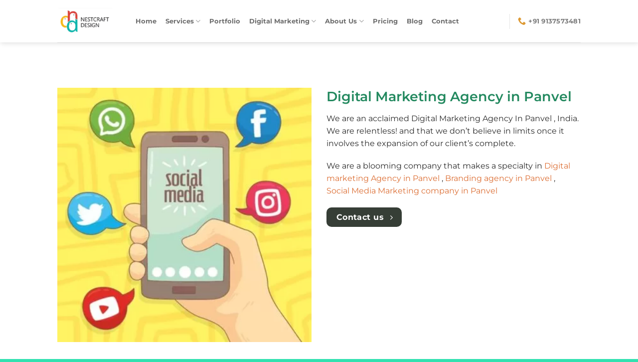

--- FILE ---
content_type: text/html; charset=UTF-8
request_url: https://nestcraft.com/digital-marketing-agency-in-panvel-2/
body_size: 31507
content:
<!DOCTYPE html>
<html lang="en-US" prefix="og: https://ogp.me/ns#" class="loading-site no-js">
<head>
	<meta charset="UTF-8" />
	<link rel="profile" href="http://gmpg.org/xfn/11" />
	<link rel="pingback" href="https://nestcraft.com/xmlrpc.php" />

	<script>(function(html){html.className = html.className.replace(/\bno-js\b/,'js')})(document.documentElement);</script>
	<style>img:is([sizes="auto" i], [sizes^="auto," i]) { contain-intrinsic-size: 3000px 1500px }</style>
	<meta name="viewport" content="width=device-width, initial-scale=1" />
<!-- Search Engine Optimization by Rank Math PRO - https://rankmath.com/ -->
<title>Digital Marketing Agency In Panvel | Website Design Company in Mumbai</title>
<meta name="description" content="Website Design Company in Mumbai | We are the best logo design and branding, web development and Digital Marketing Agency In Panvel"/>
<meta name="robots" content="follow, index, max-snippet:-1, max-video-preview:-1, max-image-preview:large"/>
<link rel="canonical" href="https://nestcraft.com/digital-marketing-agency-in-panvel-2/" />
<meta property="og:locale" content="en_US" />
<meta property="og:type" content="article" />
<meta property="og:title" content="Digital Marketing Agency In Panvel | Website Design Company in Mumbai" />
<meta property="og:description" content="Website Design Company in Mumbai | We are the best logo design and branding, web development and Digital Marketing Agency In Panvel" />
<meta property="og:url" content="https://nestcraft.com/digital-marketing-agency-in-panvel-2/" />
<meta property="og:site_name" content="Nestcraft Design" />
<meta property="article:publisher" content="https://www.facebook.com/nestcraftdesign" />
<meta property="og:updated_time" content="2023-04-20T11:03:45+00:00" />
<meta property="og:image" content="https://nestcraft.com/wp-admin/admin-ajax.php?action=rank_math_overlay_thumb&id=7227&type=play&hash=16004bd1f5e86f6592b61e15dfca8bb2" />
<meta property="og:image:secure_url" content="https://nestcraft.com/wp-admin/admin-ajax.php?action=rank_math_overlay_thumb&id=7227&type=play&hash=16004bd1f5e86f6592b61e15dfca8bb2" />
<meta property="og:image:width" content="494" />
<meta property="og:image:height" content="512" />
<meta property="og:image:alt" content="Nestcraft Design web development &amp; Branding company in Navi Mumbai" />
<meta property="og:image:type" content="image/png" />
<meta property="article:published_time" content="2022-08-01T12:00:54+00:00" />
<meta property="article:modified_time" content="2023-04-20T11:03:45+00:00" />
<meta name="twitter:card" content="summary_large_image" />
<meta name="twitter:title" content="Digital Marketing Agency In Panvel | Website Design Company in Mumbai" />
<meta name="twitter:description" content="Website Design Company in Mumbai | We are the best logo design and branding, web development and Digital Marketing Agency In Panvel" />
<meta name="twitter:image" content="https://nestcraft.com/wp-admin/admin-ajax.php?action=rank_math_overlay_thumb&id=7227&type=play&hash=16004bd1f5e86f6592b61e15dfca8bb2" />
<meta name="twitter:label1" content="Time to read" />
<meta name="twitter:data1" content="5 minutes" />
<script type="application/ld+json" class="rank-math-schema-pro">{"@context":"https://schema.org","@graph":[{"@type":"Place","@id":"https://nestcraft.com/#place","address":{"@type":"PostalAddress","streetAddress":"Millennium Empire, Sector 15, Kharghar, Navi Mumbai Navi Mumbai","addressLocality":"Mumbai","addressRegion":"Maharashtra","postalCode":"410210","addressCountry":"IN"}},{"@type":"Organization","@id":"https://nestcraft.com/#organization","name":"Nestcraft Design","url":"https://nestcraft.com","sameAs":["https://www.facebook.com/nestcraftdesign","https://www.instagram.com/nestcraftdesign/"],"email":"hello@nestcraft.com","address":{"@type":"PostalAddress","streetAddress":"Millennium Empire, Sector 15, Kharghar, Navi Mumbai Navi Mumbai","addressLocality":"Mumbai","addressRegion":"Maharashtra","postalCode":"410210","addressCountry":"IN"},"logo":{"@type":"ImageObject","@id":"https://nestcraft.com/#logo","url":"https://nestcraft.com/wp-content/uploads/2022/03/nestcraft-design-logo-trans.png","contentUrl":"https://nestcraft.com/wp-content/uploads/2022/03/nestcraft-design-logo-trans.png","caption":"Nestcraft Design","inLanguage":"en-US","width":"180","height":"75"},"contactPoint":[{"@type":"ContactPoint","telephone":"091375 73481","contactType":"customer support"}],"description":"Best Website Design Company in Mumbai  Digital Marketing Experts.\r\nWe specialize in custom websites, SEO, social media marketing, branding, and lead generation. Get a high-converting online presence today!\r\n","legalName":"Nestcraft Design","location":{"@id":"https://nestcraft.com/#place"}},{"@type":"WebSite","@id":"https://nestcraft.com/#website","url":"https://nestcraft.com","name":"Nestcraft Design","alternateName":"Nestcraft Design Company in Mumbai","publisher":{"@id":"https://nestcraft.com/#organization"},"inLanguage":"en-US"},{"@type":"ImageObject","@id":"https://nestcraft.com/wp-content/uploads/2023/03/nestcraft-icon.png","url":"https://nestcraft.com/wp-content/uploads/2023/03/nestcraft-icon.png","width":"494","height":"512","caption":"Nestcraft Design web development &amp; Branding company in Navi Mumbai","inLanguage":"en-US"},{"@type":"BreadcrumbList","@id":"https://nestcraft.com/digital-marketing-agency-in-panvel-2/#breadcrumb","itemListElement":[{"@type":"ListItem","position":"1","item":{"@id":"https://nestcraft.com","name":"Home"}},{"@type":"ListItem","position":"2","item":{"@id":"https://nestcraft.com/digital-marketing-agency-in-panvel-2/","name":"Digital Marketing Agency In Panvel"}}]},{"@type":"WebPage","@id":"https://nestcraft.com/digital-marketing-agency-in-panvel-2/#webpage","url":"https://nestcraft.com/digital-marketing-agency-in-panvel-2/","name":"Digital Marketing Agency In Panvel | Website Design Company in Mumbai","datePublished":"2022-08-01T12:00:54+00:00","dateModified":"2023-04-20T11:03:45+00:00","isPartOf":{"@id":"https://nestcraft.com/#website"},"primaryImageOfPage":{"@id":"https://nestcraft.com/wp-content/uploads/2023/03/nestcraft-icon.png"},"inLanguage":"en-US","breadcrumb":{"@id":"https://nestcraft.com/digital-marketing-agency-in-panvel-2/#breadcrumb"}},{"@type":"Person","@id":"https://nestcraft.com/author/nestadmin/","name":"Design","url":"https://nestcraft.com/author/nestadmin/","image":{"@type":"ImageObject","@id":"https://secure.gravatar.com/avatar/80eadaa97c2e23912f4f0e1b7f8b088083f7fc11d24932db898f6671302d181f?s=96&amp;d=mm&amp;r=g","url":"https://secure.gravatar.com/avatar/80eadaa97c2e23912f4f0e1b7f8b088083f7fc11d24932db898f6671302d181f?s=96&amp;d=mm&amp;r=g","caption":"Design","inLanguage":"en-US"},"sameAs":["https://www.nestcraft.com"],"worksFor":{"@id":"https://nestcraft.com/#organization"}},{"@type":"NewsArticle","headline":"Digital Marketing Agency In Panvel | Website Design Company in Mumbai","keywords":"Digital Marketing Agency In Panvel,Digital Marketing Agency,Digital Marketing","datePublished":"2022-08-01T12:00:54+00:00","dateModified":"2023-04-20T11:03:45+00:00","author":{"@id":"https://nestcraft.com/author/nestadmin/","name":"Design"},"publisher":{"@id":"https://nestcraft.com/#organization"},"description":"Website Design Company in Mumbai | We are the best logo design and branding, web development and Digital Marketing Agency In Panvel","copyrightYear":"2023","copyrightHolder":{"@id":"https://nestcraft.com/#organization"},"name":"Digital Marketing Agency In Panvel | Website Design Company in Mumbai","@id":"https://nestcraft.com/digital-marketing-agency-in-panvel-2/#richSnippet","isPartOf":{"@id":"https://nestcraft.com/digital-marketing-agency-in-panvel-2/#webpage"},"image":{"@id":"https://nestcraft.com/wp-content/uploads/2023/03/nestcraft-icon.png"},"inLanguage":"en-US","mainEntityOfPage":{"@id":"https://nestcraft.com/digital-marketing-agency-in-panvel-2/#webpage"}}]}</script>
<!-- /Rank Math WordPress SEO plugin -->

<link rel='prefetch' href='https://nestcraft.com/wp-content/themes/flatsome/assets/js/flatsome.js?ver=e1ad26bd5672989785e1' />
<link rel='prefetch' href='https://nestcraft.com/wp-content/themes/flatsome/assets/js/chunk.slider.js?ver=3.19.12' />
<link rel='prefetch' href='https://nestcraft.com/wp-content/themes/flatsome/assets/js/chunk.popups.js?ver=3.19.12' />
<link rel='prefetch' href='https://nestcraft.com/wp-content/themes/flatsome/assets/js/chunk.tooltips.js?ver=3.19.12' />
<link rel="alternate" type="application/rss+xml" title="Website Design Company in Mumbai &raquo; Feed" href="https://nestcraft.com/feed/" />
<link rel="alternate" type="application/rss+xml" title="Website Design Company in Mumbai &raquo; Comments Feed" href="https://nestcraft.com/comments/feed/" />
<script type="text/javascript">
/* <![CDATA[ */
window._wpemojiSettings = {"baseUrl":"https:\/\/s.w.org\/images\/core\/emoji\/16.0.1\/72x72\/","ext":".png","svgUrl":"https:\/\/s.w.org\/images\/core\/emoji\/16.0.1\/svg\/","svgExt":".svg","source":{"concatemoji":"https:\/\/nestcraft.com\/wp-includes\/js\/wp-emoji-release.min.js?ver=6.8.3"}};
/*! This file is auto-generated */
!function(s,n){var o,i,e;function c(e){try{var t={supportTests:e,timestamp:(new Date).valueOf()};sessionStorage.setItem(o,JSON.stringify(t))}catch(e){}}function p(e,t,n){e.clearRect(0,0,e.canvas.width,e.canvas.height),e.fillText(t,0,0);var t=new Uint32Array(e.getImageData(0,0,e.canvas.width,e.canvas.height).data),a=(e.clearRect(0,0,e.canvas.width,e.canvas.height),e.fillText(n,0,0),new Uint32Array(e.getImageData(0,0,e.canvas.width,e.canvas.height).data));return t.every(function(e,t){return e===a[t]})}function u(e,t){e.clearRect(0,0,e.canvas.width,e.canvas.height),e.fillText(t,0,0);for(var n=e.getImageData(16,16,1,1),a=0;a<n.data.length;a++)if(0!==n.data[a])return!1;return!0}function f(e,t,n,a){switch(t){case"flag":return n(e,"\ud83c\udff3\ufe0f\u200d\u26a7\ufe0f","\ud83c\udff3\ufe0f\u200b\u26a7\ufe0f")?!1:!n(e,"\ud83c\udde8\ud83c\uddf6","\ud83c\udde8\u200b\ud83c\uddf6")&&!n(e,"\ud83c\udff4\udb40\udc67\udb40\udc62\udb40\udc65\udb40\udc6e\udb40\udc67\udb40\udc7f","\ud83c\udff4\u200b\udb40\udc67\u200b\udb40\udc62\u200b\udb40\udc65\u200b\udb40\udc6e\u200b\udb40\udc67\u200b\udb40\udc7f");case"emoji":return!a(e,"\ud83e\udedf")}return!1}function g(e,t,n,a){var r="undefined"!=typeof WorkerGlobalScope&&self instanceof WorkerGlobalScope?new OffscreenCanvas(300,150):s.createElement("canvas"),o=r.getContext("2d",{willReadFrequently:!0}),i=(o.textBaseline="top",o.font="600 32px Arial",{});return e.forEach(function(e){i[e]=t(o,e,n,a)}),i}function t(e){var t=s.createElement("script");t.src=e,t.defer=!0,s.head.appendChild(t)}"undefined"!=typeof Promise&&(o="wpEmojiSettingsSupports",i=["flag","emoji"],n.supports={everything:!0,everythingExceptFlag:!0},e=new Promise(function(e){s.addEventListener("DOMContentLoaded",e,{once:!0})}),new Promise(function(t){var n=function(){try{var e=JSON.parse(sessionStorage.getItem(o));if("object"==typeof e&&"number"==typeof e.timestamp&&(new Date).valueOf()<e.timestamp+604800&&"object"==typeof e.supportTests)return e.supportTests}catch(e){}return null}();if(!n){if("undefined"!=typeof Worker&&"undefined"!=typeof OffscreenCanvas&&"undefined"!=typeof URL&&URL.createObjectURL&&"undefined"!=typeof Blob)try{var e="postMessage("+g.toString()+"("+[JSON.stringify(i),f.toString(),p.toString(),u.toString()].join(",")+"));",a=new Blob([e],{type:"text/javascript"}),r=new Worker(URL.createObjectURL(a),{name:"wpTestEmojiSupports"});return void(r.onmessage=function(e){c(n=e.data),r.terminate(),t(n)})}catch(e){}c(n=g(i,f,p,u))}t(n)}).then(function(e){for(var t in e)n.supports[t]=e[t],n.supports.everything=n.supports.everything&&n.supports[t],"flag"!==t&&(n.supports.everythingExceptFlag=n.supports.everythingExceptFlag&&n.supports[t]);n.supports.everythingExceptFlag=n.supports.everythingExceptFlag&&!n.supports.flag,n.DOMReady=!1,n.readyCallback=function(){n.DOMReady=!0}}).then(function(){return e}).then(function(){var e;n.supports.everything||(n.readyCallback(),(e=n.source||{}).concatemoji?t(e.concatemoji):e.wpemoji&&e.twemoji&&(t(e.twemoji),t(e.wpemoji)))}))}((window,document),window._wpemojiSettings);
/* ]]> */
</script>
<style id='wp-emoji-styles-inline-css' type='text/css'>

	img.wp-smiley, img.emoji {
		display: inline !important;
		border: none !important;
		box-shadow: none !important;
		height: 1em !important;
		width: 1em !important;
		margin: 0 0.07em !important;
		vertical-align: -0.1em !important;
		background: none !important;
		padding: 0 !important;
	}
</style>
<style id='wp-block-library-inline-css' type='text/css'>
:root{--wp-admin-theme-color:#007cba;--wp-admin-theme-color--rgb:0,124,186;--wp-admin-theme-color-darker-10:#006ba1;--wp-admin-theme-color-darker-10--rgb:0,107,161;--wp-admin-theme-color-darker-20:#005a87;--wp-admin-theme-color-darker-20--rgb:0,90,135;--wp-admin-border-width-focus:2px;--wp-block-synced-color:#7a00df;--wp-block-synced-color--rgb:122,0,223;--wp-bound-block-color:var(--wp-block-synced-color)}@media (min-resolution:192dpi){:root{--wp-admin-border-width-focus:1.5px}}.wp-element-button{cursor:pointer}:root{--wp--preset--font-size--normal:16px;--wp--preset--font-size--huge:42px}:root .has-very-light-gray-background-color{background-color:#eee}:root .has-very-dark-gray-background-color{background-color:#313131}:root .has-very-light-gray-color{color:#eee}:root .has-very-dark-gray-color{color:#313131}:root .has-vivid-green-cyan-to-vivid-cyan-blue-gradient-background{background:linear-gradient(135deg,#00d084,#0693e3)}:root .has-purple-crush-gradient-background{background:linear-gradient(135deg,#34e2e4,#4721fb 50%,#ab1dfe)}:root .has-hazy-dawn-gradient-background{background:linear-gradient(135deg,#faaca8,#dad0ec)}:root .has-subdued-olive-gradient-background{background:linear-gradient(135deg,#fafae1,#67a671)}:root .has-atomic-cream-gradient-background{background:linear-gradient(135deg,#fdd79a,#004a59)}:root .has-nightshade-gradient-background{background:linear-gradient(135deg,#330968,#31cdcf)}:root .has-midnight-gradient-background{background:linear-gradient(135deg,#020381,#2874fc)}.has-regular-font-size{font-size:1em}.has-larger-font-size{font-size:2.625em}.has-normal-font-size{font-size:var(--wp--preset--font-size--normal)}.has-huge-font-size{font-size:var(--wp--preset--font-size--huge)}.has-text-align-center{text-align:center}.has-text-align-left{text-align:left}.has-text-align-right{text-align:right}#end-resizable-editor-section{display:none}.aligncenter{clear:both}.items-justified-left{justify-content:flex-start}.items-justified-center{justify-content:center}.items-justified-right{justify-content:flex-end}.items-justified-space-between{justify-content:space-between}.screen-reader-text{border:0;clip-path:inset(50%);height:1px;margin:-1px;overflow:hidden;padding:0;position:absolute;width:1px;word-wrap:normal!important}.screen-reader-text:focus{background-color:#ddd;clip-path:none;color:#444;display:block;font-size:1em;height:auto;left:5px;line-height:normal;padding:15px 23px 14px;text-decoration:none;top:5px;width:auto;z-index:100000}html :where(.has-border-color){border-style:solid}html :where([style*=border-top-color]){border-top-style:solid}html :where([style*=border-right-color]){border-right-style:solid}html :where([style*=border-bottom-color]){border-bottom-style:solid}html :where([style*=border-left-color]){border-left-style:solid}html :where([style*=border-width]){border-style:solid}html :where([style*=border-top-width]){border-top-style:solid}html :where([style*=border-right-width]){border-right-style:solid}html :where([style*=border-bottom-width]){border-bottom-style:solid}html :where([style*=border-left-width]){border-left-style:solid}html :where(img[class*=wp-image-]){height:auto;max-width:100%}:where(figure){margin:0 0 1em}html :where(.is-position-sticky){--wp-admin--admin-bar--position-offset:var(--wp-admin--admin-bar--height,0px)}@media screen and (max-width:600px){html :where(.is-position-sticky){--wp-admin--admin-bar--position-offset:0px}}
</style>
<link rel='stylesheet' id='fca-ept-editor-style-css' href='https://nestcraft.com/wp-content/plugins/easy-pricing-tables/assets/blocks/editor/fca-ept-editor.min.css?ver=4.1.1' type='text/css' media='all' />
<link rel='stylesheet' id='fca-ept-layout1-style-css' href='https://nestcraft.com/wp-content/plugins/easy-pricing-tables/assets/blocks/layout1/fca-ept-layout1.min.css?ver=4.1.1' type='text/css' media='all' />
<link rel='stylesheet' id='fca-ept-layout2-style-css' href='https://nestcraft.com/wp-content/plugins/easy-pricing-tables/assets/blocks/layout2/fca-ept-layout2.min.css?ver=4.1.1' type='text/css' media='all' />
<link rel='stylesheet' id='contact-form-7-css' href='https://nestcraft.com/wp-content/plugins/contact-form-7/includes/css/styles.css?ver=6.1' type='text/css' media='all' />
<link rel='stylesheet' id='flatsome-main-css' href='https://nestcraft.com/wp-content/themes/flatsome/assets/css/flatsome.css?ver=3.19.12' type='text/css' media='all' />
<style id='flatsome-main-inline-css' type='text/css'>
@font-face {
				font-family: "fl-icons";
				font-display: block;
				src: url(https://nestcraft.com/wp-content/themes/flatsome/assets/css/icons/fl-icons.eot?v=3.19.12);
				src:
					url(https://nestcraft.com/wp-content/themes/flatsome/assets/css/icons/fl-icons.eot#iefix?v=3.19.12) format("embedded-opentype"),
					url(https://nestcraft.com/wp-content/themes/flatsome/assets/css/icons/fl-icons.woff2?v=3.19.12) format("woff2"),
					url(https://nestcraft.com/wp-content/themes/flatsome/assets/css/icons/fl-icons.ttf?v=3.19.12) format("truetype"),
					url(https://nestcraft.com/wp-content/themes/flatsome/assets/css/icons/fl-icons.woff?v=3.19.12) format("woff"),
					url(https://nestcraft.com/wp-content/themes/flatsome/assets/css/icons/fl-icons.svg?v=3.19.12#fl-icons) format("svg");
			}
</style>
<link rel='stylesheet' id='flatsome-style-css' href='https://nestcraft.com/wp-content/themes/flatsome-child/style.css?ver=3.0' type='text/css' media='all' />
<script type="text/javascript" src="https://nestcraft.com/wp-includes/js/jquery/jquery.min.js?ver=3.7.1" id="jquery-core-js"></script>
<script type="text/javascript" src="https://nestcraft.com/wp-includes/js/jquery/jquery-migrate.min.js?ver=3.4.1" id="jquery-migrate-js"></script>
<link rel="https://api.w.org/" href="https://nestcraft.com/wp-json/" /><link rel="alternate" title="JSON" type="application/json" href="https://nestcraft.com/wp-json/wp/v2/pages/6310" /><link rel="EditURI" type="application/rsd+xml" title="RSD" href="https://nestcraft.com/xmlrpc.php?rsd" />
<meta name="generator" content="WordPress 6.8.3" />
<link rel='shortlink' href='https://nestcraft.com/?p=6310' />
<link rel="alternate" title="oEmbed (JSON)" type="application/json+oembed" href="https://nestcraft.com/wp-json/oembed/1.0/embed?url=https%3A%2F%2Fnestcraft.com%2Fdigital-marketing-agency-in-panvel-2%2F" />
<link rel="alternate" title="oEmbed (XML)" type="text/xml+oembed" href="https://nestcraft.com/wp-json/oembed/1.0/embed?url=https%3A%2F%2Fnestcraft.com%2Fdigital-marketing-agency-in-panvel-2%2F&#038;format=xml" />
<script>(function(w, d) { w.CollectId = "62e22915fbae47706547582d"; var h = d.head || d.getElementsByTagName("head")[0]; var s = d.createElement("script"); s.setAttribute("type", "text/javascript"); s.async=true; s.setAttribute("src", "https://collectcdn.com/launcher.js"); h.appendChild(s); })(window, document);</script><script>var CollectChatWordpress = true;</script>
<!-- Meta Pixel Code -->
<script>
!function(f,b,e,v,n,t,s)
{if(f.fbq)return;n=f.fbq=function(){n.callMethod?
n.callMethod.apply(n,arguments):n.queue.push(arguments)};
if(!f._fbq)f._fbq=n;n.push=n;n.loaded=!0;n.version='2.0';
n.queue=[];t=b.createElement(e);t.async=!0;
t.src=v;s=b.getElementsByTagName(e)[0];
s.parentNode.insertBefore(t,s)}(window, document,'script',
'https://connect.facebook.net/en_US/fbevents.js');
fbq('init', '2143433922482591');
fbq('track', 'PageView');
</script>
<!-- End Meta Pixel Code -->

<!-- Google tag (gtag.js) -->
<script async src="https://www.googletagmanager.com/gtag/js?id=GT-WFFLMCW"></script>
<script>
window.dataLayer = window.dataLayer || [];
function gtag(){dataLayer.push(arguments);}
gtag('js', new Date());
gtag('config', 'GT-WFFLMCW');
</script>

<!-- Google Tag Manager -->
<script>
(function(w,d,s,l,i){
w[l]=w[l]||[];
w[l].push({'gtm.start': new Date().getTime(), event:'gtm.js'});
var f=d.getElementsByTagName(s)[0],
j=d.createElement(s), dl=l!='dataLayer'?'&l='+l:'';
j.async=true;
j.src='https://www.googletagmanager.com/gtm.js?id='+i+dl;
f.parentNode.insertBefore(j,f);
})(window,document,'script','dataLayer','GTM-55DQ2ZV');
</script>
<!-- End Google Tag Manager -->

<!-- Event snippet for thank you page view conversion -->
<script>
gtag('event', 'conversion', {
  'send_to': 'AW-1054711872/nxBLCMLU4PMZEMDA9vYD',
  'value': 1.0,
  'currency': 'INR'
});
</script>

<!-- ✅ Schema Markup (JSON-LD) -->
<script type="application/ld+json">
{
  "@context": "https://schema.org",
  "@type": "LocalBusiness",
  "@id": "https://nestcraft.com/#localbusiness",
  "name": "Nestcraft Design",
  "image": "https://nestcraft.com/wp-content/uploads/2022/03/nestcraft-design-logo-trans-e1684943060112.png",
  "url": "https://nestcraft.com",
  "telephone": "+91-9833907762",
  "email": "hello@nestcraft.com",
  "priceRange": "₹₹",
  "description": "Nestcraft Design is a professional web development and software company based in Navi Mumbai, Mumbai, and Thane. We specialize in website design, software development, mobile app development, branding, and digital marketing solutions for startups and established businesses.",
  "foundingDate": "2008",
  "address": {
    "@type": "PostalAddress",
    "streetAddress": "#803, Millennium Empire, Sector 15, Kharghar",
    "addressLocality": "Navi Mumbai",
    "addressRegion": "Maharashtra",
    "postalCode": "410210",
    "addressCountry": "IN"
  },
  "geo": {
    "@type": "GeoCoordinates",
    "latitude": 19.033,
    "longitude": 73.0297
  },
  "areaServed": [
    {"@type": "City", "name": "Navi Mumbai"},
    {"@type": "City", "name": "Mumbai"},
    {"@type": "City", "name": "Thane"}
  ],
  "openingHours": "Mo-Sa 10:00-19:00",
  "sameAs": [
    "https://www.facebook.com/nestcraftdesign",
    "https://www.instagram.com/nestcraftdesign",
    "https://www.linkedin.com/company/nestcraft-design"
  ],
  "serviceType": [
    "Website Development",
    "Custom Web Applications",
    "Custom Software Development",
    "Mobile App Development",
    "Custom AI Applications",
    "Top AI Software Company in Mumbai",
    "Branding & Graphic Design",
    "Digital Marketing",
    "CMS & WordPress Development",
    "Plugin Customization & API Integration",
    "Payment Gateway Integration",
    "WooCommerce & eCommerce Solutions",
    "SEO & Performance Optimization"
  ],
  "review": [
    {
      "@type": "Review",
      "author": "Manish Yadav",
      "reviewRating": {"@type": "Rating", "ratingValue": "5"},
      "datePublished": "2024-05-01",
      "reviewBody": "Good service with absolutely work 👌"
    },
    {
      "@type": "Review",
      "author": "A Mitra",
      "reviewRating": {"@type": "Rating", "ratingValue": "5"},
      "datePublished": "2024-03-01",
      "reviewBody": "Nestcraft is an excellent agency. Co-operative and skilled team. They built our website mydegreeonline.in and also managed social media."
    },
    {
      "@type": "Review",
      "author": "Immortal Ayurmaya",
      "reviewRating": {"@type": "Rating", "ratingValue": "5"},
      "datePublished": "2024-02-01",
      "reviewBody": "Published our clinic website with Nestcraft. Excellent work. Mr. Anand guided us well."
    },
    {
      "@type": "Review",
      "author": "Siddharaj Nandoskar",
      "reviewRating": {"@type": "Rating", "ratingValue": "5"},
      "datePublished": "2024-02-01",
      "reviewBody": "Working with Nestcraft Design was one of the best decisions. Great creative strategies and service."
    },
    {
      "@type": "Review",
      "author": "Achlerkar Clinic",
      "reviewRating": {"@type": "Rating", "ratingValue": "5"},
      "datePublished": "2024-10-03",
      "reviewBody": "Appreciate Nestcraft for our clinic website development in Navi Mumbai."
    },
    {
      "@type": "Review",
      "author": "Naseem Khan",
      "reviewRating": {"@type": "Rating", "ratingValue": "5"},
      "datePublished": "2023-12-27",
      "reviewBody": "Thrilled with the e-commerce website developed on MERN stack. Sleek UI and great functionality."
    },
    {
      "@type": "Review",
      "author": "Jalaj Bhatt",
      "reviewRating": {"@type": "Rating", "ratingValue": "5"},
      "datePublished": "2023-12-27",
      "reviewBody": "Nestcraft exceeded expectations with our e-commerce site using latest technologies. Excellent team!"
    },
    {
      "@type": "Review",
      "author": "Shine Designe",
      "reviewRating": {"@type": "Rating", "ratingValue": "5"},
      "datePublished": "2023-10-31",
      "reviewBody": "Worked with Nestcraft on branding project for my e-commerce store. Great experience!"
    },
    {
      "@type": "Review",
      "author": "Rohan Jadhav",
      "reviewRating": {"@type": "Rating", "ratingValue": "5"},
      "datePublished": "2023-10-31",
      "reviewBody": "Excellent SEO project results for my business. Highly satisfied!"
    },
    {
      "@type": "Review",
      "author": "Samrat Chowdhery",
      "reviewRating": {"@type": "Rating", "ratingValue": "5"},
      "datePublished": "2023-10-28",
      "reviewBody": "Great branding and website work. Prompt updates and reliable service tracking."
    },
    {
      "@type": "Review",
      "author": "Shyamkant Dhamke",
      "reviewRating": {"@type": "Rating", "ratingValue": "5"},
      "datePublished": "2023-10-28",
      "reviewBody": "Innovative design ideas and professional team."
    },
    {
      "@type": "Review",
      "author": "Vijay Kumar",
      "reviewRating": {"@type": "Rating", "ratingValue": "5"},
      "datePublished": "2023-10-28",
      "reviewBody": "Best web design, development, and brand building service provider."
    },
    {
      "@type": "Review",
      "author": "Shraddha Borade",
      "reviewRating": {"@type": "Rating", "ratingValue": "5"},
      "datePublished": "2023-10-26",
      "reviewBody": "Exceptional branding and website design! A perfect blend of creativity and functionality."
    }
  ],
  "aggregateRating": {
    "@type": "AggregateRating",
    "ratingValue": "5.0",
    "reviewCount": "13"
  },
  "mainEntityOfPage": {
    "@type": "WebPage",
    "@id": "https://nestcraft.com"
  },
  "hasFAQPage": {
    "@type": "FAQPage",
    "mainEntity": [
      {
        "@type": "Question",
        "name": "What services does Nestcraft Design provide?",
        "acceptedAnswer": {
          "@type": "Answer",
          "text": "Nestcraft Design offers web development, mobile app development, branding, digital marketing, and custom software solutions."
        }
      },
      {
        "@type": "Question",
        "name": "Where is Nestcraft Design located?",
        "acceptedAnswer": {
          "@type": "Answer",
          "text": "Nestcraft Design operates in Navi Mumbai, Mumbai, and Thane, Maharashtra, India."
        }
      },
      {
        "@type": "Question",
        "name": "Does Nestcraft Design work with startups?",
        "acceptedAnswer": {
          "@type": "Answer",
          "text": "Yes, Nestcraft Design follows a startup-friendly approach and provides scalable and affordable digital solutions."
        }
      },
      {
        "@type": "Question",
        "name": "How many years of experience does Nestcraft Design have?",
        "acceptedAnswer": {
          "@type": "Answer",
          "text": "Nestcraft Design has over 15 years of experience since its establishment in 2008."
        }
      }
    ]
  }
}
</script><meta name="p:domain_verify" content="852ca656c0443ddaa8d948c244bdee06"/><script type="application/ld+json">
{
  "@context": "https://schema.org",
  "@type": "LocalBusiness",
  "@id": "https://nestcraft.com/#localbusiness",
  "name": "Nestcraft Design",
  "url": "https://nestcraft.com/",
  "logo": "https://nestcraft.com/wp-content/uploads/2022/03/nestcraft-design-logo-trans-e1684943060112.png",
  "telephone": "+91-9137573481",
  "address": {
    "@type": "PostalAddress",
    "streetAddress": "#803, Millennium Empire, Sector 15, Kharghar",
    "addressLocality": "Navi Mumbai",
    "addressRegion": "Maharashtra",
    "postalCode": "410210",
    "addressCountry": "IN"
  },
  "areaServed": "Maharashtra"
}
</script>
<link rel="icon" href="https://nestcraft.com/wp-content/uploads/2023/05/cropped-nestcraft-icon-32x32.png" sizes="32x32" />
<link rel="icon" href="https://nestcraft.com/wp-content/uploads/2023/05/cropped-nestcraft-icon-192x192.png" sizes="192x192" />
<link rel="apple-touch-icon" href="https://nestcraft.com/wp-content/uploads/2023/05/cropped-nestcraft-icon-180x180.png" />
<meta name="msapplication-TileImage" content="https://nestcraft.com/wp-content/uploads/2023/05/cropped-nestcraft-icon-270x270.png" />
<style id="custom-css" type="text/css">:root {--primary-color: #363e36;--fs-color-primary: #363e36;--fs-color-secondary: #d26e4b;--fs-color-success: #42a77c;--fs-color-alert: #b20000;--fs-experimental-link-color: #dc6d32;--fs-experimental-link-color-hover: #ebb16f;}.tooltipster-base {--tooltip-color: #fff;--tooltip-bg-color: #000;}.off-canvas-right .mfp-content, .off-canvas-left .mfp-content {--drawer-width: 300px;}.header-main{height: 85px}#logo img{max-height: 85px}#logo{width:127px;}#logo img{padding:5px 0;}.header-bottom{min-height: 10px}.header-top{min-height: 20px}.transparent .header-main{height: 83px}.transparent #logo img{max-height: 83px}.has-transparent + .page-title:first-of-type,.has-transparent + #main > .page-title,.has-transparent + #main > div > .page-title,.has-transparent + #main .page-header-wrapper:first-of-type .page-title{padding-top: 83px;}.header.show-on-scroll,.stuck .header-main{height:70px!important}.stuck #logo img{max-height: 70px!important}.search-form{ width: 100%;}.header-bg-color {background-color: rgba(255,255,255,0.9)}.header-bottom {background-color: #f1f1f1}.header-main .nav > li > a{line-height: 21px }.stuck .header-main .nav > li > a{line-height: 50px }@media (max-width: 549px) {.header-main{height: 88px}#logo img{max-height: 88px}}.nav-dropdown{font-size:100%}body{color: #2b2b2b}h1,h2,h3,h4,h5,h6,.heading-font{color: #23895f;}body{font-size: 100%;}@media screen and (max-width: 549px){body{font-size: 100%;}}body{font-family: Montserrat, sans-serif;}body {font-weight: 400;font-style: normal;}.nav > li > a {font-family: Montserrat, sans-serif;}.mobile-sidebar-levels-2 .nav > li > ul > li > a {font-family: Montserrat, sans-serif;}.nav > li > a,.mobile-sidebar-levels-2 .nav > li > ul > li > a {font-weight: 700;font-style: normal;}h1,h2,h3,h4,h5,h6,.heading-font, .off-canvas-center .nav-sidebar.nav-vertical > li > a{font-family: Montserrat, sans-serif;}h1,h2,h3,h4,h5,h6,.heading-font,.banner h1,.banner h2 {font-weight: 600;font-style: normal;}.alt-font{font-family: "Dancing Script", sans-serif;}.alt-font {font-weight: 400!important;font-style: normal!important;}.breadcrumbs{text-transform: none;}.header:not(.transparent) .header-nav-main.nav > li > a {color: #6d6d6d;}.header:not(.transparent) .header-nav-main.nav > li > a:hover,.header:not(.transparent) .header-nav-main.nav > li.active > a,.header:not(.transparent) .header-nav-main.nav > li.current > a,.header:not(.transparent) .header-nav-main.nav > li > a.active,.header:not(.transparent) .header-nav-main.nav > li > a.current{color: #028c73;}.header-nav-main.nav-line-bottom > li > a:before,.header-nav-main.nav-line-grow > li > a:before,.header-nav-main.nav-line > li > a:before,.header-nav-main.nav-box > li > a:hover,.header-nav-main.nav-box > li.active > a,.header-nav-main.nav-pills > li > a:hover,.header-nav-main.nav-pills > li.active > a{color:#FFF!important;background-color: #028c73;}.header:not(.transparent) .header-bottom-nav.nav > li > a{color: #69aea3;}.widget:where(:not(.widget_shopping_cart)) a{color: #5b5b5b;}.widget:where(:not(.widget_shopping_cart)) a:hover{color: ;}.widget .tagcloud a:hover{border-color: ; background-color: ;}.is-divider{background-color: #050505;}.header-main .social-icons,.header-main .cart-icon strong,.header-main .menu-title,.header-main .header-button > .button.is-outline,.header-main .nav > li > a > i:not(.icon-angle-down){color: #dd9933!important;}.header-main .header-button > .button.is-outline,.header-main .cart-icon strong:after,.header-main .cart-icon strong{border-color: #dd9933!important;}.header-main .header-button > .button:not(.is-outline){background-color: #dd9933!important;}.header-main .current-dropdown .cart-icon strong,.header-main .header-button > .button:hover,.header-main .header-button > .button:hover i,.header-main .header-button > .button:hover span{color:#FFF!important;}.header-main .menu-title:hover,.header-main .social-icons a:hover,.header-main .header-button > .button.is-outline:hover,.header-main .nav > li > a:hover > i:not(.icon-angle-down){color: #dd9933!important;}.header-main .current-dropdown .cart-icon strong,.header-main .header-button > .button:hover{background-color: #dd9933!important;}.header-main .current-dropdown .cart-icon strong:after,.header-main .current-dropdown .cart-icon strong,.header-main .header-button > .button:hover{border-color: #dd9933!important;}.footer-1{background-color: #ffffff}.footer-2{background-color: #0f208c}.absolute-footer, html{background-color: rgba(40,224,172,0.95)}.nav-vertical-fly-out > li + li {border-top-width: 1px; border-top-style: solid;}/* Custom CSS */.grecaptcha-badge { visibility: hidden; }h3 a {color:#3a453f}.grad1{background-color: #ffdbcf;background-image: linear-gradient(113deg, #ffdbcf 0%, #a6ece8 100%);}.grad2{background-color: #08AEEA;background-image: linear-gradient(0deg, #08AEEA 0%, #2AF598 100%);}.base {margin: auto;text-align: center;position: relative;padding: 0 0 30px;}.thread {display: inline-block;position: relative;transform-origin: 50% 0;animation: moveIt 3.9s ease-in-out infinite; }.thread:after {content: "";position: absolute;width: 5px;height: 5px;border-radius: 50%;background: red;border: 2px solid white;top: -4.5px;left: -3.5px;}.shadow {width: 30px;height: 15px;background: rgba(0, 0, 0, 0.2);border-radius: 50%;margin: 50px auto 0;animation: moveShade 1.25s ease-in-out alternate infinite;}@keyframes moveIt {0%, 100% {transform: rotate(45deg);}50% {transform: rotate(-45deg);}}@keyframes moveShade {0% {transform: translateX(-220px) scale(1.4, .5);filter: blur(20px);}50% {filter: blur(3px);}100% {transform: translateX(220px) scale(1.4, .5);filter: blur(20px);}}.label-new.menu-item > a:after{content:"New";}.label-hot.menu-item > a:after{content:"Hot";}.label-sale.menu-item > a:after{content:"Sale";}.label-popular.menu-item > a:after{content:"Popular";}</style>		<style type="text/css" id="wp-custom-css">
			/* #chat-bot-launcher-container.chat-bot-avatar-launcher .chat-bot-launcher-button {
height: 236px;
} */
/* 
#chat-bot-launcher-button{
	padding-bottom:250px;
	
} */		</style>
		<style id="kirki-inline-styles">/* cyrillic-ext */
@font-face {
  font-family: 'Montserrat';
  font-style: normal;
  font-weight: 400;
  font-display: swap;
  src: url(https://nestcraft.com/wp-content/fonts/montserrat/JTUSjIg1_i6t8kCHKm459WRhyzbi.woff2) format('woff2');
  unicode-range: U+0460-052F, U+1C80-1C8A, U+20B4, U+2DE0-2DFF, U+A640-A69F, U+FE2E-FE2F;
}
/* cyrillic */
@font-face {
  font-family: 'Montserrat';
  font-style: normal;
  font-weight: 400;
  font-display: swap;
  src: url(https://nestcraft.com/wp-content/fonts/montserrat/JTUSjIg1_i6t8kCHKm459W1hyzbi.woff2) format('woff2');
  unicode-range: U+0301, U+0400-045F, U+0490-0491, U+04B0-04B1, U+2116;
}
/* vietnamese */
@font-face {
  font-family: 'Montserrat';
  font-style: normal;
  font-weight: 400;
  font-display: swap;
  src: url(https://nestcraft.com/wp-content/fonts/montserrat/JTUSjIg1_i6t8kCHKm459WZhyzbi.woff2) format('woff2');
  unicode-range: U+0102-0103, U+0110-0111, U+0128-0129, U+0168-0169, U+01A0-01A1, U+01AF-01B0, U+0300-0301, U+0303-0304, U+0308-0309, U+0323, U+0329, U+1EA0-1EF9, U+20AB;
}
/* latin-ext */
@font-face {
  font-family: 'Montserrat';
  font-style: normal;
  font-weight: 400;
  font-display: swap;
  src: url(https://nestcraft.com/wp-content/fonts/montserrat/JTUSjIg1_i6t8kCHKm459Wdhyzbi.woff2) format('woff2');
  unicode-range: U+0100-02BA, U+02BD-02C5, U+02C7-02CC, U+02CE-02D7, U+02DD-02FF, U+0304, U+0308, U+0329, U+1D00-1DBF, U+1E00-1E9F, U+1EF2-1EFF, U+2020, U+20A0-20AB, U+20AD-20C0, U+2113, U+2C60-2C7F, U+A720-A7FF;
}
/* latin */
@font-face {
  font-family: 'Montserrat';
  font-style: normal;
  font-weight: 400;
  font-display: swap;
  src: url(https://nestcraft.com/wp-content/fonts/montserrat/JTUSjIg1_i6t8kCHKm459Wlhyw.woff2) format('woff2');
  unicode-range: U+0000-00FF, U+0131, U+0152-0153, U+02BB-02BC, U+02C6, U+02DA, U+02DC, U+0304, U+0308, U+0329, U+2000-206F, U+20AC, U+2122, U+2191, U+2193, U+2212, U+2215, U+FEFF, U+FFFD;
}
/* cyrillic-ext */
@font-face {
  font-family: 'Montserrat';
  font-style: normal;
  font-weight: 600;
  font-display: swap;
  src: url(https://nestcraft.com/wp-content/fonts/montserrat/JTUSjIg1_i6t8kCHKm459WRhyzbi.woff2) format('woff2');
  unicode-range: U+0460-052F, U+1C80-1C8A, U+20B4, U+2DE0-2DFF, U+A640-A69F, U+FE2E-FE2F;
}
/* cyrillic */
@font-face {
  font-family: 'Montserrat';
  font-style: normal;
  font-weight: 600;
  font-display: swap;
  src: url(https://nestcraft.com/wp-content/fonts/montserrat/JTUSjIg1_i6t8kCHKm459W1hyzbi.woff2) format('woff2');
  unicode-range: U+0301, U+0400-045F, U+0490-0491, U+04B0-04B1, U+2116;
}
/* vietnamese */
@font-face {
  font-family: 'Montserrat';
  font-style: normal;
  font-weight: 600;
  font-display: swap;
  src: url(https://nestcraft.com/wp-content/fonts/montserrat/JTUSjIg1_i6t8kCHKm459WZhyzbi.woff2) format('woff2');
  unicode-range: U+0102-0103, U+0110-0111, U+0128-0129, U+0168-0169, U+01A0-01A1, U+01AF-01B0, U+0300-0301, U+0303-0304, U+0308-0309, U+0323, U+0329, U+1EA0-1EF9, U+20AB;
}
/* latin-ext */
@font-face {
  font-family: 'Montserrat';
  font-style: normal;
  font-weight: 600;
  font-display: swap;
  src: url(https://nestcraft.com/wp-content/fonts/montserrat/JTUSjIg1_i6t8kCHKm459Wdhyzbi.woff2) format('woff2');
  unicode-range: U+0100-02BA, U+02BD-02C5, U+02C7-02CC, U+02CE-02D7, U+02DD-02FF, U+0304, U+0308, U+0329, U+1D00-1DBF, U+1E00-1E9F, U+1EF2-1EFF, U+2020, U+20A0-20AB, U+20AD-20C0, U+2113, U+2C60-2C7F, U+A720-A7FF;
}
/* latin */
@font-face {
  font-family: 'Montserrat';
  font-style: normal;
  font-weight: 600;
  font-display: swap;
  src: url(https://nestcraft.com/wp-content/fonts/montserrat/JTUSjIg1_i6t8kCHKm459Wlhyw.woff2) format('woff2');
  unicode-range: U+0000-00FF, U+0131, U+0152-0153, U+02BB-02BC, U+02C6, U+02DA, U+02DC, U+0304, U+0308, U+0329, U+2000-206F, U+20AC, U+2122, U+2191, U+2193, U+2212, U+2215, U+FEFF, U+FFFD;
}
/* cyrillic-ext */
@font-face {
  font-family: 'Montserrat';
  font-style: normal;
  font-weight: 700;
  font-display: swap;
  src: url(https://nestcraft.com/wp-content/fonts/montserrat/JTUSjIg1_i6t8kCHKm459WRhyzbi.woff2) format('woff2');
  unicode-range: U+0460-052F, U+1C80-1C8A, U+20B4, U+2DE0-2DFF, U+A640-A69F, U+FE2E-FE2F;
}
/* cyrillic */
@font-face {
  font-family: 'Montserrat';
  font-style: normal;
  font-weight: 700;
  font-display: swap;
  src: url(https://nestcraft.com/wp-content/fonts/montserrat/JTUSjIg1_i6t8kCHKm459W1hyzbi.woff2) format('woff2');
  unicode-range: U+0301, U+0400-045F, U+0490-0491, U+04B0-04B1, U+2116;
}
/* vietnamese */
@font-face {
  font-family: 'Montserrat';
  font-style: normal;
  font-weight: 700;
  font-display: swap;
  src: url(https://nestcraft.com/wp-content/fonts/montserrat/JTUSjIg1_i6t8kCHKm459WZhyzbi.woff2) format('woff2');
  unicode-range: U+0102-0103, U+0110-0111, U+0128-0129, U+0168-0169, U+01A0-01A1, U+01AF-01B0, U+0300-0301, U+0303-0304, U+0308-0309, U+0323, U+0329, U+1EA0-1EF9, U+20AB;
}
/* latin-ext */
@font-face {
  font-family: 'Montserrat';
  font-style: normal;
  font-weight: 700;
  font-display: swap;
  src: url(https://nestcraft.com/wp-content/fonts/montserrat/JTUSjIg1_i6t8kCHKm459Wdhyzbi.woff2) format('woff2');
  unicode-range: U+0100-02BA, U+02BD-02C5, U+02C7-02CC, U+02CE-02D7, U+02DD-02FF, U+0304, U+0308, U+0329, U+1D00-1DBF, U+1E00-1E9F, U+1EF2-1EFF, U+2020, U+20A0-20AB, U+20AD-20C0, U+2113, U+2C60-2C7F, U+A720-A7FF;
}
/* latin */
@font-face {
  font-family: 'Montserrat';
  font-style: normal;
  font-weight: 700;
  font-display: swap;
  src: url(https://nestcraft.com/wp-content/fonts/montserrat/JTUSjIg1_i6t8kCHKm459Wlhyw.woff2) format('woff2');
  unicode-range: U+0000-00FF, U+0131, U+0152-0153, U+02BB-02BC, U+02C6, U+02DA, U+02DC, U+0304, U+0308, U+0329, U+2000-206F, U+20AC, U+2122, U+2191, U+2193, U+2212, U+2215, U+FEFF, U+FFFD;
}/* vietnamese */
@font-face {
  font-family: 'Dancing Script';
  font-style: normal;
  font-weight: 400;
  font-display: swap;
  src: url(https://nestcraft.com/wp-content/fonts/dancing-script/If2cXTr6YS-zF4S-kcSWSVi_sxjsohD9F50Ruu7BMSo3Rep8ltA.woff2) format('woff2');
  unicode-range: U+0102-0103, U+0110-0111, U+0128-0129, U+0168-0169, U+01A0-01A1, U+01AF-01B0, U+0300-0301, U+0303-0304, U+0308-0309, U+0323, U+0329, U+1EA0-1EF9, U+20AB;
}
/* latin-ext */
@font-face {
  font-family: 'Dancing Script';
  font-style: normal;
  font-weight: 400;
  font-display: swap;
  src: url(https://nestcraft.com/wp-content/fonts/dancing-script/If2cXTr6YS-zF4S-kcSWSVi_sxjsohD9F50Ruu7BMSo3ROp8ltA.woff2) format('woff2');
  unicode-range: U+0100-02BA, U+02BD-02C5, U+02C7-02CC, U+02CE-02D7, U+02DD-02FF, U+0304, U+0308, U+0329, U+1D00-1DBF, U+1E00-1E9F, U+1EF2-1EFF, U+2020, U+20A0-20AB, U+20AD-20C0, U+2113, U+2C60-2C7F, U+A720-A7FF;
}
/* latin */
@font-face {
  font-family: 'Dancing Script';
  font-style: normal;
  font-weight: 400;
  font-display: swap;
  src: url(https://nestcraft.com/wp-content/fonts/dancing-script/If2cXTr6YS-zF4S-kcSWSVi_sxjsohD9F50Ruu7BMSo3Sup8.woff2) format('woff2');
  unicode-range: U+0000-00FF, U+0131, U+0152-0153, U+02BB-02BC, U+02C6, U+02DA, U+02DC, U+0304, U+0308, U+0329, U+2000-206F, U+20AC, U+2122, U+2191, U+2193, U+2212, U+2215, U+FEFF, U+FFFD;
}</style></head>

<body class="wp-singular page-template-default page page-id-6310 wp-theme-flatsome wp-child-theme-flatsome-child full-width header-shadow lightbox nav-dropdown-has-arrow nav-dropdown-has-shadow nav-dropdown-has-border parallax-mobile mobile-submenu-slide mobile-submenu-slide-levels-1 mobile-submenu-toggle page-template-blank page-template-blank-php">

<!-- Google Tag Manager (noscript) -->
<noscript><iframe src="https://www.googletagmanager.com/ns.html?id=GTM-55DQ2ZV"
height="0" width="0" style="display:none;visibility:hidden"></iframe></noscript>
<!-- End Google Tag Manager (noscript) -->
<a class="skip-link screen-reader-text" href="#main">Skip to content</a>

<div id="wrapper">

	
	<header id="header" class="header has-sticky sticky-jump">
		<div class="header-wrapper">
			<div id="masthead" class="header-main has-sticky-logo">
      <div class="header-inner flex-row container logo-left medium-logo-left" role="navigation">

          <!-- Logo -->
          <div id="logo" class="flex-col logo">
            
<!-- Header logo -->
<a href="https://nestcraft.com/" title="Website Design Company in Mumbai - Trusted Website Design company in Mumbai" rel="home">
		<img width="180" height="75" src="https://nestcraft.com/wp-content/uploads/2022/03/nestcraft-design-logo-trans-e1684943060112.png" class="header-logo-sticky" alt="Website Design Company in Mumbai"/><img width="180" height="75" src="https://nestcraft.com/wp-content/uploads/2022/03/nestcraft-design-logo-trans-e1684943060112.png" class="header_logo header-logo" alt="Website Design Company in Mumbai"/><img  width="180" height="82" src="https://nestcraft.com/wp-content/uploads/2020/01/nestcraft-logo-light-e1684943108230.png" class="header-logo-dark" alt="Website Design Company in Mumbai"/></a>
          </div>

          <!-- Mobile Left Elements -->
          <div class="flex-col show-for-medium flex-left">
            <ul class="mobile-nav nav nav-left ">
                          </ul>
          </div>

          <!-- Left Elements -->
          <div class="flex-col hide-for-medium flex-left
            flex-grow">
            <ul class="header-nav header-nav-main nav nav-left  nav-line-bottom nav-spacing-medium" >
              <li id="menu-item-10429" class="menu-item menu-item-type-post_type menu-item-object-page menu-item-home menu-item-10429 menu-item-design-default"><a href="https://nestcraft.com/" class="nav-top-link">Home</a></li>
<li id="menu-item-3558" class="menu-item menu-item-type-post_type menu-item-object-page menu-item-has-children menu-item-3558 menu-item-design-default has-dropdown"><a href="https://nestcraft.com/website-development-services/" class="nav-top-link" aria-expanded="false" aria-haspopup="menu">Services<i class="icon-angle-down" ></i></a>
<ul class="sub-menu nav-dropdown nav-dropdown-default">
	<li id="menu-item-3564" class="menu-item menu-item-type-post_type menu-item-object-page menu-item-3564"><a href="https://nestcraft.com/website-development-services/website-development-mumbai/">Best Website Design and Development Agency</a></li>
	<li id="menu-item-3562" class="menu-item menu-item-type-post_type menu-item-object-page menu-item-3562"><a href="https://nestcraft.com/website-development-services/logo-design-and-branding-in-mumbai/">Best Logo Design and Branding in Mumbai</a></li>
	<li id="menu-item-8658" class="menu-item menu-item-type-post_type menu-item-object-page menu-item-8658"><a href="https://nestcraft.com/website-development-services/best-seo-and-digital-marketing/">Best SEO and Digital Marketing</a></li>
	<li id="menu-item-3561" class="menu-item menu-item-type-post_type menu-item-object-page menu-item-3561"><a href="https://nestcraft.com/website-development-services/ecommerce-website/">Leading E-Commerce Website Development</a></li>
	<li id="menu-item-3560" class="menu-item menu-item-type-post_type menu-item-object-page menu-item-3560"><a href="https://nestcraft.com/website-development-services/app-development-agency/">Customize and Dynamic Apps Development</a></li>
	<li id="menu-item-3559" class="menu-item menu-item-type-post_type menu-item-object-page menu-item-3559"><a href="https://nestcraft.com/website-development-services/brochure-and-graphic-design/">Best Brochure and Graphic Design Agency</a></li>
	<li id="menu-item-8180" class="menu-item menu-item-type-post_type menu-item-object-page menu-item-8180"><a href="https://nestcraft.com/website-development-services/performance-marketing/">Performance Marketing for Real Estate</a></li>
	<li id="menu-item-9356" class="menu-item menu-item-type-post_type menu-item-object-page menu-item-9356"><a href="https://nestcraft.com/website-development-services/progressive-web-app/">Progressive Web App</a></li>
	<li id="menu-item-9423" class="menu-item menu-item-type-post_type menu-item-object-page menu-item-9423"><a href="https://nestcraft.com/crm-solutions/">CRM Solutions</a></li>
	<li id="menu-item-9437" class="menu-item menu-item-type-post_type menu-item-object-page menu-item-9437"><a href="https://nestcraft.com/influencer-marketing/">Influencer Marketing</a></li>
</ul>
</li>
<li id="menu-item-331" class="menu-item menu-item-type-post_type menu-item-object-page menu-item-331 menu-item-design-default"><a href="https://nestcraft.com/digital-marketing-agency-mumbai-portfolio/" class="nav-top-link">Portfolio</a></li>
<li id="menu-item-4148" class="menu-item menu-item-type-post_type menu-item-object-page menu-item-has-children menu-item-4148 menu-item-design-default has-dropdown"><a href="https://nestcraft.com/digital-marketing-services-in-mumbai/" class="nav-top-link" aria-expanded="false" aria-haspopup="menu">Digital Marketing<i class="icon-angle-down" ></i></a>
<ul class="sub-menu nav-dropdown nav-dropdown-default">
	<li id="menu-item-4175" class="menu-item menu-item-type-post_type menu-item-object-page menu-item-4175"><a href="https://nestcraft.com/digital-marketing-for-healthcare-industry/">Healthcare Industry</a></li>
	<li id="menu-item-4173" class="menu-item menu-item-type-post_type menu-item-object-page menu-item-4173"><a href="https://nestcraft.com/digital-marketing-for-food-and-beverages-industry/">Food and Beverages Industry</a></li>
	<li id="menu-item-4174" class="menu-item menu-item-type-post_type menu-item-object-page menu-item-4174"><a href="https://nestcraft.com/digital-marketing-beauty-industry-india/">Beauty Brand Industry</a></li>
	<li id="menu-item-4172" class="menu-item menu-item-type-post_type menu-item-object-page menu-item-4172"><a href="https://nestcraft.com/digital-marketing-for-education-industry/">Education Industry</a></li>
	<li id="menu-item-4217" class="menu-item menu-item-type-post_type menu-item-object-page menu-item-4217"><a href="https://nestcraft.com/lead-generation-digital-marketing-for-real-estate/">Real Estate Industry</a></li>
</ul>
</li>
<li id="menu-item-4782" class="menu-item menu-item-type-post_type menu-item-object-page menu-item-has-children menu-item-4782 menu-item-design-default has-dropdown"><a href="https://nestcraft.com/web-design-company-mumbai/" class="nav-top-link" aria-expanded="false" aria-haspopup="menu">About Us<i class="icon-angle-down" ></i></a>
<ul class="sub-menu nav-dropdown nav-dropdown-default">
	<li id="menu-item-10698" class="menu-item menu-item-type-post_type menu-item-object-page menu-item-10698"><a href="https://nestcraft.com/web-design-company-mumbai/">About Us</a></li>
	<li id="menu-item-8386" class="menu-item menu-item-type-custom menu-item-object-custom menu-item-8386"><a href="/careers-at-nestcrat-design/">Careers</a></li>
</ul>
</li>
<li id="menu-item-10699" class="menu-item menu-item-type-post_type menu-item-object-page menu-item-10699 menu-item-design-default"><a href="https://nestcraft.com/website-design-costing-in-india/" class="nav-top-link">Pricing</a></li>
<li id="menu-item-4766" class="menu-item menu-item-type-post_type menu-item-object-page menu-item-4766 menu-item-design-default"><a href="https://nestcraft.com/digital-marketing-insights/" class="nav-top-link">Blog</a></li>
<li id="menu-item-3557" class="menu-item menu-item-type-post_type menu-item-object-page menu-item-3557 menu-item-design-default"><a href="https://nestcraft.com/contact-us-today/" class="nav-top-link">Contact</a></li>
            </ul>
          </div>

          <!-- Right Elements -->
          <div class="flex-col hide-for-medium flex-right">
            <ul class="header-nav header-nav-main nav nav-right  nav-line-bottom nav-spacing-medium">
              <li class="header-divider"></li><li class="header-contact-wrapper">
		<ul id="header-contact" class="nav nav-divided nav-uppercase header-contact">
		
			
			
						<li class="">
			  <a href="tel:+91 9137573481" class="tooltip" title="+91 9137573481">
			     <i class="icon-phone" style="font-size:16px;" ></i>			      <span>+91 9137573481</span>
			  </a>
			</li>
			
				</ul>
</li>
            </ul>
          </div>

          <!-- Mobile Right Elements -->
          <div class="flex-col show-for-medium flex-right">
            <ul class="mobile-nav nav nav-right ">
              <li class="nav-icon has-icon">
  <div class="header-button">		<a href="#" data-open="#main-menu" data-pos="left" data-bg="main-menu-overlay" data-color="" class="icon button circle is-outline is-small" aria-label="Menu" aria-controls="main-menu" aria-expanded="false">

		  <i class="icon-menu" ></i>
		  <span class="menu-title uppercase hide-for-small">Menu</span>		</a>
	 </div> </li>
            </ul>
          </div>

      </div>

            <div class="container"><div class="top-divider full-width"></div></div>
      </div>

<div class="header-bg-container fill"><div class="header-bg-image fill"></div><div class="header-bg-color fill"></div></div>		</div>
	</header>

	
	<main id="main" class="">


<div id="content" role="main" class="content-area">

		
			
	<div id="gap-763881893" class="gap-element clearfix" style="display:block; height:auto;">
		
<style>
#gap-763881893 {
  padding-top: 61px;
}
</style>
	</div>
	


	<section class="section" id="section_227782734">
		<div class="section-bg fill" >
									
			

		</div>

		

		<div class="section-content relative">
			

<div class="row"  id="row-899416151">


	<div id="col-533165080" class="col medium-6 small-12 large-6"  >
				<div class="col-inner"  >
			
			

	<div class="img has-hover x md-x lg-x y md-y lg-y" id="image_2031930628">
		<a class="" href="https://nestcraft.com/digital-marketing-services-in-mumbai/" rel="Digital marketing Agency in Mumbai" >						<div class="img-inner dark" >
			<img fetchpriority="high" decoding="async" width="400" height="400" src="https://nestcraft.com/wp-content/uploads/2022/07/Digital-Marketing-Agency-in-Panvel-jpeg.webp" class="attachment-large size-large" alt="Digital Marketing Agency in Panvel" srcset="https://nestcraft.com/wp-content/uploads/2022/07/Digital-Marketing-Agency-in-Panvel-jpeg.webp 400w, https://nestcraft.com/wp-content/uploads/2022/07/Digital-Marketing-Agency-in-Panvel-300x300.webp 300w, https://nestcraft.com/wp-content/uploads/2022/07/Digital-Marketing-Agency-in-Panvel-100x100.webp 100w, https://nestcraft.com/wp-content/uploads/2022/07/Digital-Marketing-Agency-in-Panvel-280x280.jpeg 280w" sizes="(max-width: 400px) 100vw, 400px" />						
					</div>
						</a>		
<style>
#image_2031930628 {
  width: 100%;
}
</style>
	</div>
	


		</div>
					</div>

	

	<div id="col-2007776548" class="col medium-6 small-12 large-6"  >
				<div class="col-inner"  >
			
			

<h1>Digital Marketing Agency in Panvel</h1>
<p>We are an acclaimed Digital Marketing Agency In Panvel , India. We are relentless! and that we don’t believe in limits once it involves the expansion of our client’s complete.</p>
<p>We are a blooming company that makes a specialty in&nbsp;<a href="https://nestcraft.com/digital-marketing-services-in-mumbai/">Digital marketing Agency in Panvel </a>, <a href="https://nestcraft.com/our-services/logo-design-branding-and-packaging/">Branding agency in Panvel </a>,&nbsp; <a href="https://nestcraft.com/our-services/best-seo-services-in-mumbai/">Social Media Marketing company in Panvel </a></p>
<a href="https://nestcraft-21975911.hubspotpagebuilder.com/nestcraft-design-digital-marketing-agency-in-mumbai" class="button primary lowercase" style="border-radius:10px;" target="_blank" rel="noopener">
		<span>Contact us</span>
	<i class="icon-angle-right" aria-hidden="true" ></i></a>



		</div>
					</div>

	

</div>

		</div>

		
<style>
#section_227782734 {
  padding-top: 30px;
  padding-bottom: 30px;
}
</style>
	</section>
	

	<section class="section" id="section_462201451">
		<div class="section-bg fill" >
									
			

		</div>

		

		<div class="section-content relative">
			

<div class="row"  id="row-1941308989">


	<div id="col-2001166231" class="col medium-6 small-12 large-6"  >
				<div class="col-inner"  >
			
			

<h2>Web Development Agency in Panvel</h2>
<p>Nestcraft Design is a trusted web design and <a href="https://nestcraft.com/our-services/e-commerce-website-design-development/">Web development agency in<br>Panvel </a>, India offering a wide range of services.</p>
<p>Nestcraft Design is a top rated website and <a href="https://nestcraft.com/our-services/e-commerce-website-design-development/"><strong>Ecommerce Development</strong> company in Panvel </a><b>, </b><a href="https://nestcraft.com/our-services/website-design-and-development/">web designing company in Panvel </a></p>
<p>Over the years, we have successfully completed projects across various digital services for startups and corporates in Panvel .</p>
<p>Nestcraft is an 15 year old established <a href="https://nestcraft.com/our-services/website-design-and-development/">web development agency in Panvel </a>. We helped over 300+ company from startup to mid label business to a a large corporate in Panvel area. Feel free to contact us for your next website design and development project</p>
<a href="https://nestcraft-21975911.hubspotpagebuilder.com/nestcraft-design-website-design-and-development-agency-in-mumbai" class="button primary lowercase" style="border-radius:10px;" target="_blank" rel="noopener">
		<span>Contact us</span>
	<i class="icon-angle-right" aria-hidden="true" ></i></a>



		</div>
					</div>

	

	<div id="col-621612845" class="col medium-6 small-12 large-6"  >
				<div class="col-inner"  >
			
			

	<div class="img has-hover x md-x lg-x y md-y lg-y" id="image_460651865">
		<a class="" href="https://nestcraft.com/our-services/e-commerce-website-design-development/">						<div class="img-inner dark" >
			<img decoding="async" width="523" height="400" src="data:image/svg+xml,%3Csvg%20viewBox%3D%220%200%20523%20400%22%20xmlns%3D%22http%3A%2F%2Fwww.w3.org%2F2000%2Fsvg%22%3E%3C%2Fsvg%3E" data-src="https://nestcraft.com/wp-content/uploads/2022/07/web-development-company-in-panvel.png" class="lazy-load attachment-large size-large" alt="web development company in panvel" />						
					</div>
						</a>		
<style>
#image_460651865 {
  width: 100%;
}
</style>
	</div>
	


		</div>
					</div>

	

</div>

		</div>

		
<style>
#section_462201451 {
  padding-top: 30px;
  padding-bottom: 30px;
}
</style>
	</section>
	

	<section class="section" id="section_670759660">
		<div class="section-bg fill" >
									
			

		</div>

		

		<div class="section-content relative">
			

<div class="row"  id="row-1909683351">


	<div id="col-1922349029" class="col medium-6 small-12 large-6"  >
				<div class="col-inner"  >
			
			

	<div class="img has-hover x md-x lg-x y md-y lg-y" id="image_1007830640">
		<a class="" href="https://nestcraft.com/our-services/logo-design-branding-and-packaging/">						<div class="img-inner dark" >
			<img decoding="async" width="572" height="400" src="data:image/svg+xml,%3Csvg%20viewBox%3D%220%200%20572%20400%22%20xmlns%3D%22http%3A%2F%2Fwww.w3.org%2F2000%2Fsvg%22%3E%3C%2Fsvg%3E" data-src="https://nestcraft.com/wp-content/uploads/2022/07/Logo-Design-Company-Branding-Agency-in-Panvel-jpg.webp" class="lazy-load attachment-large size-large" alt="Logo Design Company &amp; Branding Agency in Panvel" />						
					</div>
						</a>		
<style>
#image_1007830640 {
  width: 100%;
}
</style>
	</div>
	


		</div>
					</div>

	

	<div id="col-417616761" class="col medium-6 small-12 large-6"  >
				<div class="col-inner"  >
			
			

<h2>Logo Design Company &amp; Branding Agency in Panvel </h2>
<p>Branding is not just a small logo design of your company, a&nbsp;brand is set of distinctive perceptions, ideas and feelings that people have about your company, which set it apart from alternatives.</p>
<p>It is through the process of branding that you can build a&nbsp;<strong><a href="https://nestcraft.com/logo-design-branding/what-is-branding-and-why-is-branding-important/">Brand identity</a></strong>: a collection of tangible expension of your company, such as your logo, colors, typography and voice. The more distinct, specific and cohesive these elements are, the higher the likelihood that they will shape a differentiated brand that is recognized and admired.</p>
<p>Regardless of a small scale enterprise or a renowned establishment, your logo instils a deeper impact on your viewers. To make your brand memorable, The <a href="https://nestcraft.com/our-services/logo-design-branding-and-packaging/">Logo Design Company in Panvel </a> consists of experienced professionals who can make hard-hitting logo concepts to help reflect your brand.</p>
<p>Nestcraft Design, your reliable <a href="https://nestcraft.com/our-services/logo-design-branding-and-packaging/">Logo Design Company &amp; Bran</a><a href="https://nestcraft.com/our-services/logo-design-branding-and-packaging/">ding Agency in Panvel </a> knows what logos appeal to most present day clients. Being one of the most trusted <a href="https://nestcraft.com/our-work/">Logo Design Company in Panvel </a>, our innovative services presents you with numerous perks.</p>
<a href="https://nestcraft-21975911.hubspotpagebuilder.com/nestcraft-design-logo-design-and-branding" class="button primary lowercase" style="border-radius:10px;" target="_blank" rel="noopener">
		<span>Contact us</span>
	<i class="icon-angle-right" aria-hidden="true" ></i></a>



		</div>
					</div>

	

</div>

		</div>

		
<style>
#section_670759660 {
  padding-top: 30px;
  padding-bottom: 30px;
}
</style>
	</section>
	

	<section class="section" id="section_1882489497">
		<div class="section-bg fill" >
									
			

		</div>

		

		<div class="section-content relative">
			

<div class="row"  id="row-500972183">


	<div id="col-544096467" class="col medium-6 small-12 large-6"  >
				<div class="col-inner"  >
			
			

<h2>Graphic Design &amp; Products Packaging Design company in Panvel</h2>
<p>Nestcraft is a<a href="https://nestcraft.com/our-services/graphic-design-agency-in-mumbai/"> Graphic Design &amp; Products Packaging Design company</a> based in Panvel. We create brands with meaning, simple to their core but flexible in their approach.</p>
<p>We help our clients develop unique and beautiful packaging design for your products &amp; brands that make a real impact. We offer <a href="https://nestcraft.com/digital-marketing-agency-in-mumbai/">affordable packaging design</a> in Panvel for FMCG Products, Packaging Design Healthcare Products, and packaging design for Luxury and Lifestyle products, Packaging design for Electronic and technology products&nbsp; or any items that is salable to consumer and need to be unique, functional yet beautiful , you can have a look at our packaging&nbsp; design <a href="https://nestcraft.com/our-work/">work portfolio</a>.</p>
<a href="https://nestcraft-21975911.hubspotpagebuilder.com/nestcraft-design-request-quote-today" class="button primary lowercase" style="border-radius:10px;" target="_blank" rel="noopener">
		<span>Contact us</span>
	<i class="icon-angle-right" aria-hidden="true" ></i></a>



		</div>
					</div>

	

	<div id="col-1470797561" class="col medium-6 small-12 large-6"  >
				<div class="col-inner"  >
			
			

	<div class="img has-hover x md-x lg-x y md-y lg-y" id="image_1164532837">
		<a class="" href="https://nestcraft.com/our-services/graphic-design-agency-in-mumbai/">						<div class="img-inner dark" >
			<img decoding="async" width="564" height="564" src="data:image/svg+xml,%3Csvg%20viewBox%3D%220%200%20564%20564%22%20xmlns%3D%22http%3A%2F%2Fwww.w3.org%2F2000%2Fsvg%22%3E%3C%2Fsvg%3E" data-src="https://nestcraft.com/wp-content/uploads/2022/07/Graphic-Design-Products-Packaging-Design-company-in-Panvel-jpeg.webp" class="lazy-load attachment-large size-large" alt="Graphic Design &amp; Products Packaging Design company in Panvel" srcset="" data-srcset="https://nestcraft.com/wp-content/uploads/2022/07/Graphic-Design-Products-Packaging-Design-company-in-Panvel-jpeg.webp 564w, https://nestcraft.com/wp-content/uploads/2022/07/Graphic-Design-Products-Packaging-Design-company-in-Panvel-300x300.webp 300w, https://nestcraft.com/wp-content/uploads/2022/07/Graphic-Design-Products-Packaging-Design-company-in-Panvel-100x100.webp 100w, https://nestcraft.com/wp-content/uploads/2022/07/Graphic-Design-Products-Packaging-Design-company-in-Panvel-400x400.jpeg 400w, https://nestcraft.com/wp-content/uploads/2022/07/Graphic-Design-Products-Packaging-Design-company-in-Panvel-280x280.jpeg 280w" sizes="auto, (max-width: 564px) 100vw, 564px" />						
					</div>
						</a>		
<style>
#image_1164532837 {
  width: 100%;
}
</style>
	</div>
	


		</div>
					</div>

	

</div>

		</div>

		
<style>
#section_1882489497 {
  padding-top: 30px;
  padding-bottom: 30px;
}
</style>
	</section>
	

	<section class="section" id="section_655969025">
		<div class="section-bg fill" >
									
			

		</div>

		

		<div class="section-content relative">
			

<div class="row"  id="row-1885313277">


	<div id="col-1450699314" class="col medium-6 small-12 large-6"  >
				<div class="col-inner"  >
			
			

	<div class="img has-hover x md-x lg-x y md-y lg-y" id="image_499835280">
		<a class="" href="https://nestcraft.com/our-services/app-development-agency/">						<div class="img-inner dark" >
			<img decoding="async" width="564" height="423" src="data:image/svg+xml,%3Csvg%20viewBox%3D%220%200%20564%20423%22%20xmlns%3D%22http%3A%2F%2Fwww.w3.org%2F2000%2Fsvg%22%3E%3C%2Fsvg%3E" data-src="https://nestcraft.com/wp-content/uploads/2022/07/Software-Development-Web-Application-Development-company-in-Panvel-jpeg.webp" class="lazy-load attachment-large size-large" alt="Software Development &amp; Web Application Development company in Panvel" srcset="" data-srcset="https://nestcraft.com/wp-content/uploads/2022/07/Software-Development-Web-Application-Development-company-in-Panvel-jpeg.webp 564w, https://nestcraft.com/wp-content/uploads/2022/07/Software-Development-Web-Application-Development-company-in-Panvel-533x400.jpeg 533w" sizes="auto, (max-width: 564px) 100vw, 564px" />						
					</div>
						</a>		
<style>
#image_499835280 {
  width: 100%;
}
</style>
	</div>
	


		</div>
					</div>

	

	<div id="col-100354674" class="col medium-6 small-12 large-6"  >
				<div class="col-inner"  >
			
			

<h2>Software Development &amp; Web Application Development company in Panvel</h2>
<p>We are the leading<a href="https://nestcraft.com/our-services/app-development-agency/"> mobile app development company in Panvel</a>, India. With a powerful team of IT professionals, we tend to aim to deliver user-driven mobile solutions assisted with advanced technologies for execution.</p>
<p><a href="https://nestcraft.com/our-work/">Our dedicated app developers</a> and tech enthusiasts are committed to delivering distinctive styles that stand out from all the competition. we tend to certify that no technology is left behind and continuously keep a track of all the newest trends.</p>
<p><a href="https://nestcraft.com/">Custom software Development Company,</a> we tend to rigorously analyze your necessities and remodel your plan into viable digital solutions for individual platforms.</p>
<a href="https://nestcraft-21975911.hubspotpagebuilder.com/nestcraft-design-request-quote-today" class="button primary lowercase" style="border-radius:10px;" target="_blank" rel="noopener">
		<span>Contact us</span>
	<i class="icon-angle-right" aria-hidden="true" ></i></a>



		</div>
					</div>

	

</div>

		</div>

		
<style>
#section_655969025 {
  padding-top: 30px;
  padding-bottom: 30px;
}
</style>
	</section>
	

	<section class="section" id="section_2009041923">
		<div class="section-bg fill" >
									
			

		</div>

		

		<div class="section-content relative">
			

<div class="row"  id="row-939709309">


	<div id="col-630514750" class="col medium-6 small-12 large-6"  >
				<div class="col-inner"  >
			
			

<h2>Company Brochures, Products Catalogue Design and Printing service in Panvel</h2>
<p><a href="https://nestcraft.com/our-services/graphic-design-agency-in-mumbai/">Professional company Brochures</a>, Products Catalogue Design, and Printing company in Panvel. Having a well-designed brochure with eye-catching headlines as well as graphics is essential, it can easily reveal the value of your company to your customers. A brochure is a precise version of the product’s promotion.</p>
<p>Nestcraft Design is a <a href="https://nestcraft.com/our-services/logo-design-branding-and-packaging/">professional Brochures</a>, Products Catalogue Design, and Printing company in Panvel that has the technical expertise to deliver <a href="https://nestcraft.com/our-work/">creative designs</a> with an innovative approach.</p>
<a href="https://nestcraft-21975911.hubspotpagebuilder.com/nestcraft-design-request-quote-today" class="button primary lowercase" style="border-radius:10px;" target="_blank" rel="noopener">
		<span>Contact us</span>
	<i class="icon-angle-right" aria-hidden="true" ></i></a>



		</div>
					</div>

	

	<div id="col-1178893718" class="col medium-6 small-12 large-6"  >
				<div class="col-inner"  >
			
			

	<div class="img has-hover x md-x lg-x y md-y lg-y" id="image_683657711">
		<a class="" href="https://nestcraft.com/our-services/graphic-design-agency-in-mumbai/">						<div class="img-inner dark" >
			<img decoding="async" width="540" height="384" src="data:image/svg+xml,%3Csvg%20viewBox%3D%220%200%20540%20384%22%20xmlns%3D%22http%3A%2F%2Fwww.w3.org%2F2000%2Fsvg%22%3E%3C%2Fsvg%3E" data-src="https://nestcraft.com/wp-content/uploads/2022/07/Company-Brochures-Products-Catalogue-Design-and-Printing-service-in-Panvel-jpeg.webp" class="lazy-load attachment-large size-large" alt="Company Brochures, Products Catalogue Design and Printing service in Panvel" />						
					</div>
						</a>		
<style>
#image_683657711 {
  width: 100%;
}
</style>
	</div>
	


		</div>
					</div>

	

</div>

		</div>

		
<style>
#section_2009041923 {
  padding-top: 30px;
  padding-bottom: 30px;
}
</style>
	</section>
	

	<section class="section" id="section_938729584">
		<div class="section-bg fill" >
									
			

		</div>

		

		<div class="section-content relative">
			

<div class="row"  id="row-2048996057">


	<div id="col-102496109" class="col small-12 large-12"  >
				<div class="col-inner text-center"  >
			
			

<h2 style="text-align: center;">Some Of Our Prestigious Clients:</h2>
	<div class="img has-hover x md-x lg-x y md-y lg-y" id="image_1674047094">
								<div class="img-inner dark" >
			<img decoding="async" width="739" height="329" src="data:image/svg+xml,%3Csvg%20viewBox%3D%220%200%20739%20329%22%20xmlns%3D%22http%3A%2F%2Fwww.w3.org%2F2000%2Fsvg%22%3E%3C%2Fsvg%3E" data-src="https://nestcraft.com/wp-content/uploads/2022/05/nestcraft-client-jpg.webp" class="lazy-load attachment-large size-large" alt="nestcraft design digital marketing navi mumbai" srcset="" data-srcset="https://nestcraft.com/wp-content/uploads/2022/05/nestcraft-client-jpg.webp 739w, https://nestcraft.com/wp-content/uploads/2022/05/nestcraft-client-600x267.webp 600w" sizes="auto, (max-width: 739px) 100vw, 739px" />						
					</div>
								
<style>
#image_1674047094 {
  width: 70%;
}
</style>
	</div>
	

<div class="is-divider divider clearfix" style="margin-top:3.5em;margin-bottom:3.5em;max-width:0px;height:0px;"></div>

<div class="row"  id="row-1078915620">


	<div id="col-1181106141" class="col small-12 large-12"  >
				<div class="col-inner"  >
			
			

<h2>Some Of Our Latest&nbsp; Work:</h2>
<div id="portfolio-362333710" class="portfolio-element-wrapper has-filtering">
  
    <div class="row large-columns-4 medium-columns-3 small-columns-2 row-small slider row-slider slider-nav-reveal"  data-flickity-options='{&quot;imagesLoaded&quot;: true, &quot;groupCells&quot;: &quot;100%&quot;, &quot;dragThreshold&quot; : 5, &quot;cellAlign&quot;: &quot;left&quot;,&quot;wrapAround&quot;: true,&quot;prevNextButtons&quot;: true,&quot;percentPosition&quot;: true,&quot;pageDots&quot;: false, &quot;rightToLeft&quot;: false, &quot;autoPlay&quot; : false}' >

    <div class="col" data-terms="[&quot;Branding&quot;,&quot;Healthcare&quot;,&quot;Website&quot;]" >
          <div class="col-inner" >
          <a href="https://nestcraft.com/wp-content/uploads/2022/04/Ahref-logo-design.png" class="plain lightbox-gallery">
          <div class="portfolio-box box has-hover box-overlay dark">
            <div class="box-image" >
                <div class="image-cover" style="padding-top:100%;">
                <img decoding="async" width="400" height="400" src="data:image/svg+xml,%3Csvg%20viewBox%3D%220%200%20400%20400%22%20xmlns%3D%22http%3A%2F%2Fwww.w3.org%2F2000%2Fsvg%22%3E%3C%2Fsvg%3E" data-src="https://nestcraft.com/wp-content/uploads/2022/04/Ahref-logo-design-400x400.png" class="lazy-load attachment-medium size-medium" alt="ASSOCIATION FOR HARM REDUCTION EDUCATION AND RESEARCH" srcset="" data-srcset="https://nestcraft.com/wp-content/uploads/2022/04/Ahref-logo-design-400x400.png 400w, https://nestcraft.com/wp-content/uploads/2022/04/Ahref-logo-design-300x300.png 300w, https://nestcraft.com/wp-content/uploads/2022/04/Ahref-logo-design-100x100.png 100w, https://nestcraft.com/wp-content/uploads/2022/04/Ahref-logo-design-600x600.png 600w, https://nestcraft.com/wp-content/uploads/2022/04/Ahref-logo-design-280x280.png 280w, https://nestcraft.com/wp-content/uploads/2022/04/Ahref-logo-design-768x768.png 768w, https://nestcraft.com/wp-content/uploads/2022/04/Ahref-logo-design.png 800w" sizes="auto, (max-width: 400px) 100vw, 400px" />                <div class="overlay" style="background-color:1"></div>                                </div>
            </div>
            <div class="box-text text-center" >
                  <div class="box-text-inner">
                      <h6 class="uppercase portfolio-box-title">AHRER NGO</h6>
                      <p class="uppercase portfolio-box-category is-xsmall op-6">
                        <span class="show-on-hover">
                         Branding, Healthcare, Website                        </span>
                      </p>
                  </div>
            </div>
           </div>
           </a>
           </div>
           </div><div class="col" data-terms="[&quot;Branding&quot;,&quot;Healthcare&quot;,&quot;Website&quot;]" >
          <div class="col-inner" >
          <a href="https://nestcraft.com/wp-content/uploads/2022/04/HRP_logo-jpeg.webp" class="plain lightbox-gallery">
          <div class="portfolio-box box has-hover box-overlay dark">
            <div class="box-image" >
                <div class="image-cover" style="padding-top:100%;">
                <img decoding="async" width="400" height="400" src="data:image/svg+xml,%3Csvg%20viewBox%3D%220%200%20400%20400%22%20xmlns%3D%22http%3A%2F%2Fwww.w3.org%2F2000%2Fsvg%22%3E%3C%2Fsvg%3E" data-src="https://nestcraft.com/wp-content/uploads/2022/04/HRP_logo-400x400.jpeg" class="lazy-load attachment-medium size-medium" alt="hrpr logo" srcset="" data-srcset="https://nestcraft.com/wp-content/uploads/2022/04/HRP_logo-400x400.jpeg 400w, https://nestcraft.com/wp-content/uploads/2022/04/HRP_logo-300x300.webp 300w, https://nestcraft.com/wp-content/uploads/2022/04/HRP_logo-100x100.webp 100w, https://nestcraft.com/wp-content/uploads/2022/04/HRP_logo-600x600.webp 600w, https://nestcraft.com/wp-content/uploads/2022/04/HRP_logo-280x280.jpeg 280w, https://nestcraft.com/wp-content/uploads/2022/04/HRP_logo-768x768.jpeg 768w, https://nestcraft.com/wp-content/uploads/2022/04/HRP_logo-jpeg.webp 800w" sizes="auto, (max-width: 400px) 100vw, 400px" />                <div class="overlay" style="background-color:1"></div>                                </div>
            </div>
            <div class="box-text text-center" >
                  <div class="box-text-inner">
                      <h6 class="uppercase portfolio-box-title">HARM REDUCTION</h6>
                      <p class="uppercase portfolio-box-category is-xsmall op-6">
                        <span class="show-on-hover">
                         Branding, Healthcare, Website                        </span>
                      </p>
                  </div>
            </div>
           </div>
           </a>
           </div>
           </div><div class="col" data-terms="[&quot;Branding&quot;,&quot;FMCG&quot;,&quot;Healthcare&quot;]" >
          <div class="col-inner" >
          <a href="https://nestcraft.com/wp-content/uploads/2022/04/hemp-bird-logo-red.png" class="plain lightbox-gallery">
          <div class="portfolio-box box has-hover box-overlay dark">
            <div class="box-image" >
                <div class="image-cover" style="padding-top:100%;">
                <img decoding="async" width="400" height="400" src="data:image/svg+xml,%3Csvg%20viewBox%3D%220%200%20400%20400%22%20xmlns%3D%22http%3A%2F%2Fwww.w3.org%2F2000%2Fsvg%22%3E%3C%2Fsvg%3E" data-src="https://nestcraft.com/wp-content/uploads/2022/04/hemp-bird-logo-red-400x400.png" class="lazy-load attachment-medium size-medium" alt="hempbird" srcset="" data-srcset="https://nestcraft.com/wp-content/uploads/2022/04/hemp-bird-logo-red-400x400.png 400w, https://nestcraft.com/wp-content/uploads/2022/04/hemp-bird-logo-red-300x300.png 300w, https://nestcraft.com/wp-content/uploads/2022/04/hemp-bird-logo-red-100x100.png 100w, https://nestcraft.com/wp-content/uploads/2022/04/hemp-bird-logo-red-280x280.png 280w, https://nestcraft.com/wp-content/uploads/2022/04/hemp-bird-logo-red.png 500w" sizes="auto, (max-width: 400px) 100vw, 400px" />                <div class="overlay" style="background-color:1"></div>                                </div>
            </div>
            <div class="box-text text-center" >
                  <div class="box-text-inner">
                      <h6 class="uppercase portfolio-box-title">HempBird</h6>
                      <p class="uppercase portfolio-box-category is-xsmall op-6">
                        <span class="show-on-hover">
                         Branding, FMCG, Healthcare                        </span>
                      </p>
                  </div>
            </div>
           </div>
           </a>
           </div>
           </div><div class="col" data-terms="[&quot;Branding&quot;,&quot;Healthcare&quot;,&quot;Website&quot;]" >
          <div class="col-inner" >
          <a href="https://nestcraft.com/wp-content/uploads/2022/04/CHRA-logo-transparent-1-jpg.webp" class="plain lightbox-gallery">
          <div class="portfolio-box box has-hover box-overlay dark">
            <div class="box-image" >
                <div class="image-cover" style="padding-top:100%;">
                <img decoding="async" width="400" height="400" src="data:image/svg+xml,%3Csvg%20viewBox%3D%220%200%20400%20400%22%20xmlns%3D%22http%3A%2F%2Fwww.w3.org%2F2000%2Fsvg%22%3E%3C%2Fsvg%3E" data-src="https://nestcraft.com/wp-content/uploads/2022/04/CHRA-logo-transparent-1-400x400.jpg" class="lazy-load attachment-medium size-medium" alt="" srcset="" data-srcset="https://nestcraft.com/wp-content/uploads/2022/04/CHRA-logo-transparent-1-400x400.jpg 400w, https://nestcraft.com/wp-content/uploads/2022/04/CHRA-logo-transparent-1-300x300.webp 300w, https://nestcraft.com/wp-content/uploads/2022/04/CHRA-logo-transparent-1-100x100.webp 100w, https://nestcraft.com/wp-content/uploads/2022/04/CHRA-logo-transparent-1-280x280.jpg 280w, https://nestcraft.com/wp-content/uploads/2022/04/CHRA-logo-transparent-1-jpg.webp 500w" sizes="auto, (max-width: 400px) 100vw, 400px" />                <div class="overlay" style="background-color:1"></div>                                </div>
            </div>
            <div class="box-text text-center" >
                  <div class="box-text-inner">
                      <h6 class="uppercase portfolio-box-title">CHRA</h6>
                      <p class="uppercase portfolio-box-category is-xsmall op-6">
                        <span class="show-on-hover">
                         Branding, Healthcare, Website                        </span>
                      </p>
                  </div>
            </div>
           </div>
           </a>
           </div>
           </div><div class="col" data-terms="[&quot;Branding&quot;]" >
          <div class="col-inner" >
          <a href="https://nestcraft.com/wp-content/uploads/2019/11/metrodlight-logo-design-jpg.webp" class="plain lightbox-gallery">
          <div class="portfolio-box box has-hover box-overlay dark">
            <div class="box-image" >
                <div class="image-cover" style="padding-top:100%;">
                <img decoding="async" width="605" height="400" src="data:image/svg+xml,%3Csvg%20viewBox%3D%220%200%20605%20400%22%20xmlns%3D%22http%3A%2F%2Fwww.w3.org%2F2000%2Fsvg%22%3E%3C%2Fsvg%3E" data-src="https://nestcraft.com/wp-content/uploads/2019/11/metrodlight-logo-design-605x400.jpg" class="lazy-load attachment-medium size-medium" alt="" srcset="" data-srcset="https://nestcraft.com/wp-content/uploads/2019/11/metrodlight-logo-design-605x400.jpg 605w, https://nestcraft.com/wp-content/uploads/2019/11/metrodlight-logo-design-600x397.webp 600w, https://nestcraft.com/wp-content/uploads/2019/11/metrodlight-logo-design-768x508.jpg 768w, https://nestcraft.com/wp-content/uploads/2019/11/metrodlight-logo-design-jpg.webp 865w" sizes="auto, (max-width: 605px) 100vw, 605px" />                <div class="overlay" style="background-color:1"></div>                                </div>
            </div>
            <div class="box-text text-center" >
                  <div class="box-text-inner">
                      <h6 class="uppercase portfolio-box-title">MetroDlight Foods</h6>
                      <p class="uppercase portfolio-box-category is-xsmall op-6">
                        <span class="show-on-hover">
                         Branding                        </span>
                      </p>
                  </div>
            </div>
           </div>
           </a>
           </div>
           </div><div class="col" data-terms="[&quot;Branding&quot;]" >
          <div class="col-inner" >
          <a href="https://nestcraft.com/wp-content/uploads/2022/04/30stades-logo-large-jpg.webp" class="plain lightbox-gallery">
          <div class="portfolio-box box has-hover box-overlay dark">
            <div class="box-image" >
                <div class="image-cover" style="padding-top:100%;">
                <img decoding="async" width="600" height="400" src="data:image/svg+xml,%3Csvg%20viewBox%3D%220%200%20600%20400%22%20xmlns%3D%22http%3A%2F%2Fwww.w3.org%2F2000%2Fsvg%22%3E%3C%2Fsvg%3E" data-src="https://nestcraft.com/wp-content/uploads/2022/04/30stades-logo-large-jpg.webp" class="lazy-load attachment-medium size-medium" alt="30stades-logo" />                <div class="overlay" style="background-color:1"></div>                                </div>
            </div>
            <div class="box-text text-center" >
                  <div class="box-text-inner">
                      <h6 class="uppercase portfolio-box-title">30 Stades</h6>
                      <p class="uppercase portfolio-box-category is-xsmall op-6">
                        <span class="show-on-hover">
                         Branding                        </span>
                      </p>
                  </div>
            </div>
           </div>
           </a>
           </div>
           </div></div></div>


		</div>
					</div>

	

</div>
<h2>Follow Us On Social Media</h2>
<div class="social-icons follow-icons" style="font-size:186%"><a href="https://www.facebook.com/nestcraftdesign" target="_blank" data-label="Facebook" class="icon primary button circle facebook tooltip" title="Follow on Facebook" aria-label="Follow on Facebook" rel="noopener nofollow"><i class="icon-facebook" ></i></a><a href="https://www.instagram.com/nestcraftdesign/" target="_blank" data-label="Instagram" class="icon primary button circle instagram tooltip" title="Follow on Instagram" aria-label="Follow on Instagram" rel="noopener nofollow"><i class="icon-instagram" ></i></a><a href="https://www.linkedin.com/company/nestcraft-design/" data-label="LinkedIn" target="_blank" class="icon primary button circle linkedin tooltip" title="Follow on LinkedIn" aria-label="Follow on LinkedIn" rel="noopener nofollow"><i class="icon-linkedin" ></i></a><a href="https://www.youtube.com/channel/UCuviXzMZv4EYl--i7j7Yf5w" data-label="YouTube" target="_blank" class="icon primary button circle youtube tooltip" title="Follow on YouTube" aria-label="Follow on YouTube" rel="noopener nofollow"><i class="icon-youtube" ></i></a></div>


		</div>
					</div>

	

</div>

		</div>

		
<style>
#section_938729584 {
  padding-top: 30px;
  padding-bottom: 30px;
}
</style>
	</section>
	

			
		
</div>



</main>

<footer id="footer" class="footer-wrapper">

	
	<section class="section" id="section_175567695">
		<div class="section-bg fill" >
			<img width="1366" height="710" src="https://nestcraft.com/wp-content/uploads/2025/08/feelaxo-dashboard.jpg" class="bg attachment- size-" alt="" decoding="async" loading="lazy" />						<div class="section-bg-overlay absolute fill"></div><div class="effect-sparkle bg-effect fill no-click"></div>
			

		</div>

		

		<div class="section-content relative">
			

<div class="row"  id="row-251169051">


	<div id="col-2050646554" class="col medium-4 small-12 large-4"  >
				<div class="col-inner"  >
			
			

	<div class="img has-hover x md-x lg-x y md-y lg-y" id="image_1250473895">
								<div class="img-inner box-shadow-3 dark" >
			<img width="418" height="542" src="https://nestcraft.com/wp-content/uploads/2025/08/footer-nestcraf-banner.png" class="attachment-large size-large" alt="" decoding="async" loading="lazy" srcset="https://nestcraft.com/wp-content/uploads/2025/08/footer-nestcraf-banner.png 418w, https://nestcraft.com/wp-content/uploads/2025/08/footer-nestcraf-banner-308x400.png 308w" sizes="auto, (max-width: 418px) 100vw, 418px" />						
					</div>
								
<style>
#image_1250473895 {
  width: 100%;
}
</style>
	</div>
	


		</div>
					</div>

	

	<div id="col-1865353974" class="col medium-8 small-12 large-8"  >
				<div class="col-inner"  >
			
			

	<div id="gap-1548101742" class="gap-element clearfix" style="display:block; height:auto;">
		
<style>
#gap-1548101742 {
  padding-top: 60px;
}
</style>
	</div>
	

	<div id="text-477668023" class="text">
		

<h2>We create digital experiences that captivate and inspire. Through innovative design and smart marketing, we help businesses grow into memorable, standout brands.</h2>
<h3><em>Your success is our mission.</em></h3>
		
<style>
#text-477668023 {
  font-size: 0.95rem;
  color: rgb(255, 255, 255);
}
#text-477668023 > * {
  color: rgb(255, 255, 255);
}
</style>
	</div>
	
	<div id="gap-146346042" class="gap-element clearfix" style="display:block; height:auto;">
		
<style>
#gap-146346042 {
  padding-top: 30px;
}
</style>
	</div>
	

<a href="/contact-us-today/" class="button white is-large lowercase"  >
		<span>Let's Connect</span>
	</a>



		</div>
				
<style>
#col-1865353974 > .col-inner {
  padding: 0px 0px 0px 30px;
}
</style>
	</div>

	

</div>

		</div>

		
<style>
#section_175567695 {
  padding-top: 100px;
  padding-bottom: 100px;
}
#section_175567695 .section-bg-overlay {
  background-color: rgba(23, 23, 23, 0.413);
}
#section_175567695 .section-bg img {
  object-position: 50% 53%;
}
</style>
	</section>
	

	<section class="section grad1" id="section_784249560">
		<div class="section-bg fill" >
									
			

		</div>

		

		<div class="section-content relative">
			

<div class="text-center"><div class="is-divider divider clearfix" style="max-width:60px;height:1px;background-color:rgb(150, 148, 148);"></div></div>

	<div id="gap-1855277294" class="gap-element clearfix" style="display:block; height:auto;">
		
<style>
#gap-1855277294 {
  padding-top: 30px;
}
</style>
	</div>
	

<div class="row row-collapse"  id="row-1397142813">


	<div id="col-1043530023" class="col medium-5 small-12 large-5"  >
				<div class="col-inner text-center"  >
			
			

	<div id="text-1317259464" class="text">
		

<h3>Join Us:</h3>
<p>We are always looking for curious, passionate and smart people to join our team.</p>
<p>
		
<style>
#text-1317259464 {
  text-align: center;
}
</style>
	</div>
	
<a href="https://shorturl.at/rEIY9" target="_blank" class="button success is-underline lowercase" rel="noopener"  style="border-radius:99px;">
		<span>Apply for Job</span>
	</a>



		</div>
					</div>

	

	<div id="col-1589349609" class="col medium-3 small-12 large-3"  >
				<div class="col-inner text-center"  >
			
			

<h3>Meet Us:</h3>
<p>#803, Millennium Empire, Sector 15, Kharghar, <br /> Navi Mumbai-410210. India</p>
	<div id="text-950607839" class="text">
		

<p>© 2024 Nestcraft Design<br />All rights reserved.</p>
		
<style>
#text-950607839 {
  font-size: 0.75rem;
}
</style>
	</div>
	

		</div>
					</div>

	

	<div id="col-1017338685" class="col medium-4 small-12 large-4"  >
				<div class="col-inner text-center"  >
			
			

<h3>Connect Us:</h3>
<p>Email: anand@nestcraft.com<br />Call Us: +91 9137573481,<br />
+91 9137573481</p>
<div class="social-icons follow-icons full-width text-center" style="font-size:79%"><a href="https://www.facebook.com/nestcraftdesign" target="_blank" data-label="Facebook" class="icon button circle is-outline facebook tooltip" title="Follow on Facebook" aria-label="Follow on Facebook" rel="noopener nofollow" ><i class="icon-facebook" ></i></a><a href="https://www.instagram.com/nestcraftdesign/" target="_blank" data-label="Instagram" class="icon button circle is-outline instagram tooltip" title="Follow on Instagram" aria-label="Follow on Instagram" rel="noopener nofollow" ><i class="icon-instagram" ></i></a><a href="https://www.linkedin.com/company/nestcraft-design/" data-label="LinkedIn" target="_blank" class="icon button circle is-outline linkedin tooltip" title="Follow on LinkedIn" aria-label="Follow on LinkedIn" rel="noopener nofollow" ><i class="icon-linkedin" ></i></a></div>


		</div>
					</div>

	

</div>

		</div>

		
<style>
#section_784249560 {
  padding-top: 10px;
  padding-bottom: 10px;
}
</style>
	</section>
	
<div class="absolute-footer dark medium-text-center text-center">
  <div class="container clearfix">

    
    <div class="footer-primary pull-left">
            <div class="copyright-footer">
        <a href="https://nestcraft.com/sitemap/">sitemap</a>      </div>
          </div>
  </div>
</div>

</footer>

</div>

<div id="main-menu" class="mobile-sidebar no-scrollbar mfp-hide mobile-sidebar-slide mobile-sidebar-levels-1" data-levels="1">

	
	<div class="sidebar-menu no-scrollbar ">

		
					<ul class="nav nav-sidebar nav-vertical nav-uppercase nav-slide" data-tab="1">
				<li class="menu-item menu-item-type-post_type menu-item-object-page menu-item-home menu-item-10429"><a href="https://nestcraft.com/">Home</a></li>
<li class="menu-item menu-item-type-post_type menu-item-object-page menu-item-has-children menu-item-3558"><a href="https://nestcraft.com/website-development-services/">Services</a>
<ul class="sub-menu nav-sidebar-ul children">
	<li class="menu-item menu-item-type-post_type menu-item-object-page menu-item-3564"><a href="https://nestcraft.com/website-development-services/website-development-mumbai/">Best Website Design and Development Agency</a></li>
	<li class="menu-item menu-item-type-post_type menu-item-object-page menu-item-3562"><a href="https://nestcraft.com/website-development-services/logo-design-and-branding-in-mumbai/">Best Logo Design and Branding in Mumbai</a></li>
	<li class="menu-item menu-item-type-post_type menu-item-object-page menu-item-8658"><a href="https://nestcraft.com/website-development-services/best-seo-and-digital-marketing/">Best SEO and Digital Marketing</a></li>
	<li class="menu-item menu-item-type-post_type menu-item-object-page menu-item-3561"><a href="https://nestcraft.com/website-development-services/ecommerce-website/">Leading E-Commerce Website Development</a></li>
	<li class="menu-item menu-item-type-post_type menu-item-object-page menu-item-3560"><a href="https://nestcraft.com/website-development-services/app-development-agency/">Customize and Dynamic Apps Development</a></li>
	<li class="menu-item menu-item-type-post_type menu-item-object-page menu-item-3559"><a href="https://nestcraft.com/website-development-services/brochure-and-graphic-design/">Best Brochure and Graphic Design Agency</a></li>
	<li class="menu-item menu-item-type-post_type menu-item-object-page menu-item-8180"><a href="https://nestcraft.com/website-development-services/performance-marketing/">Performance Marketing for Real Estate</a></li>
	<li class="menu-item menu-item-type-post_type menu-item-object-page menu-item-9356"><a href="https://nestcraft.com/website-development-services/progressive-web-app/">Progressive Web App</a></li>
	<li class="menu-item menu-item-type-post_type menu-item-object-page menu-item-9423"><a href="https://nestcraft.com/crm-solutions/">CRM Solutions</a></li>
	<li class="menu-item menu-item-type-post_type menu-item-object-page menu-item-9437"><a href="https://nestcraft.com/influencer-marketing/">Influencer Marketing</a></li>
</ul>
</li>
<li class="menu-item menu-item-type-post_type menu-item-object-page menu-item-331"><a href="https://nestcraft.com/digital-marketing-agency-mumbai-portfolio/">Portfolio</a></li>
<li class="menu-item menu-item-type-post_type menu-item-object-page menu-item-has-children menu-item-4148"><a href="https://nestcraft.com/digital-marketing-services-in-mumbai/">Digital Marketing</a>
<ul class="sub-menu nav-sidebar-ul children">
	<li class="menu-item menu-item-type-post_type menu-item-object-page menu-item-4175"><a href="https://nestcraft.com/digital-marketing-for-healthcare-industry/">Healthcare Industry</a></li>
	<li class="menu-item menu-item-type-post_type menu-item-object-page menu-item-4173"><a href="https://nestcraft.com/digital-marketing-for-food-and-beverages-industry/">Food and Beverages Industry</a></li>
	<li class="menu-item menu-item-type-post_type menu-item-object-page menu-item-4174"><a href="https://nestcraft.com/digital-marketing-beauty-industry-india/">Beauty Brand Industry</a></li>
	<li class="menu-item menu-item-type-post_type menu-item-object-page menu-item-4172"><a href="https://nestcraft.com/digital-marketing-for-education-industry/">Education Industry</a></li>
	<li class="menu-item menu-item-type-post_type menu-item-object-page menu-item-4217"><a href="https://nestcraft.com/lead-generation-digital-marketing-for-real-estate/">Real Estate Industry</a></li>
</ul>
</li>
<li class="menu-item menu-item-type-post_type menu-item-object-page menu-item-has-children menu-item-4782"><a href="https://nestcraft.com/web-design-company-mumbai/">About Us</a>
<ul class="sub-menu nav-sidebar-ul children">
	<li class="menu-item menu-item-type-post_type menu-item-object-page menu-item-10698"><a href="https://nestcraft.com/web-design-company-mumbai/">About Us</a></li>
	<li class="menu-item menu-item-type-custom menu-item-object-custom menu-item-8386"><a href="/careers-at-nestcrat-design/">Careers</a></li>
</ul>
</li>
<li class="menu-item menu-item-type-post_type menu-item-object-page menu-item-10699"><a href="https://nestcraft.com/website-design-costing-in-india/">Pricing</a></li>
<li class="menu-item menu-item-type-post_type menu-item-object-page menu-item-4766"><a href="https://nestcraft.com/digital-marketing-insights/">Blog</a></li>
<li class="menu-item menu-item-type-post_type menu-item-object-page menu-item-3557"><a href="https://nestcraft.com/contact-us-today/">Contact</a></li>
			</ul>
		
		
	</div>

	
</div>
<script type="speculationrules">
{"prefetch":[{"source":"document","where":{"and":[{"href_matches":"\/*"},{"not":{"href_matches":["\/wp-*.php","\/wp-admin\/*","\/wp-content\/uploads\/*","\/wp-content\/*","\/wp-content\/plugins\/*","\/wp-content\/themes\/flatsome-child\/*","\/wp-content\/themes\/flatsome\/*","\/*\\?(.+)"]}},{"not":{"selector_matches":"a[rel~=\"nofollow\"]"}},{"not":{"selector_matches":".no-prefetch, .no-prefetch a"}}]},"eagerness":"conservative"}]}
</script>
<script>

				
						document.addEventListener( 'wpcf7mailsent', function( event ) {
							
							if ( 7017 == event.detail.contactFormId ){
								jQuery('body').append('<a id="cf7fd-attachment-link70171" href="https://nestcraft.com/wp-content/uploads/2022/12/digital-marketing-course.docx" download="Digital Marketing Course 2023"></a>');
								jQuery('#cf7fd-attachment-link70171')[0].click();

								setTimeout(function(){
									jQuery('#cf7fd-attachment-link70171').remove();
								},2000);
							}


						}, false );
					


			

				
						document.addEventListener( 'wpcf7mailsent', function( event ) {
							
							if ( 7028 == event.detail.contactFormId ){
								jQuery('body').append('<a id="cf7fd-attachment-link70282" href="https://nestcraft.com/wp-content/uploads/2022/12/website-development-course.docx" download="Website Development Course 2023"></a>');
								jQuery('#cf7fd-attachment-link70282')[0].click();

								setTimeout(function(){
									jQuery('#cf7fd-attachment-link70282').remove();
								},2000);
							}


						}, false );
					


			</script>		
		<script>
			document.addEventListener( 'wpcf7mailsent', function( event ) {
				if ( 7017 == event.detail.contactFormId ){
					jQuery('body').append('<a id="cf7fd-attachment-link" href="https://nestcraft.com/wp-content/uploads/2022/12/ADVANCE-DIGITAL-MARKETING-course-edited.docx" download="Course"></a>');
					jQuery('#cf7fd-attachment-link')[0].click();

					setTimeout(function(){
						jQuery('#cf7fd-attachment-link').remove();
					},2000);
				}


			}, false );
		</script>






		<link rel='stylesheet' id='flatsome-effects-css' href='https://nestcraft.com/wp-content/themes/flatsome/assets/css/effects.css?ver=3.19.12' type='text/css' media='all' />
<style id='global-styles-inline-css' type='text/css'>
:root{--wp--preset--aspect-ratio--square: 1;--wp--preset--aspect-ratio--4-3: 4/3;--wp--preset--aspect-ratio--3-4: 3/4;--wp--preset--aspect-ratio--3-2: 3/2;--wp--preset--aspect-ratio--2-3: 2/3;--wp--preset--aspect-ratio--16-9: 16/9;--wp--preset--aspect-ratio--9-16: 9/16;--wp--preset--color--black: #000000;--wp--preset--color--cyan-bluish-gray: #abb8c3;--wp--preset--color--white: #ffffff;--wp--preset--color--pale-pink: #f78da7;--wp--preset--color--vivid-red: #cf2e2e;--wp--preset--color--luminous-vivid-orange: #ff6900;--wp--preset--color--luminous-vivid-amber: #fcb900;--wp--preset--color--light-green-cyan: #7bdcb5;--wp--preset--color--vivid-green-cyan: #00d084;--wp--preset--color--pale-cyan-blue: #8ed1fc;--wp--preset--color--vivid-cyan-blue: #0693e3;--wp--preset--color--vivid-purple: #9b51e0;--wp--preset--color--primary: #363e36;--wp--preset--color--secondary: #d26e4b;--wp--preset--color--success: #42a77c;--wp--preset--color--alert: #b20000;--wp--preset--gradient--vivid-cyan-blue-to-vivid-purple: linear-gradient(135deg,rgba(6,147,227,1) 0%,rgb(155,81,224) 100%);--wp--preset--gradient--light-green-cyan-to-vivid-green-cyan: linear-gradient(135deg,rgb(122,220,180) 0%,rgb(0,208,130) 100%);--wp--preset--gradient--luminous-vivid-amber-to-luminous-vivid-orange: linear-gradient(135deg,rgba(252,185,0,1) 0%,rgba(255,105,0,1) 100%);--wp--preset--gradient--luminous-vivid-orange-to-vivid-red: linear-gradient(135deg,rgba(255,105,0,1) 0%,rgb(207,46,46) 100%);--wp--preset--gradient--very-light-gray-to-cyan-bluish-gray: linear-gradient(135deg,rgb(238,238,238) 0%,rgb(169,184,195) 100%);--wp--preset--gradient--cool-to-warm-spectrum: linear-gradient(135deg,rgb(74,234,220) 0%,rgb(151,120,209) 20%,rgb(207,42,186) 40%,rgb(238,44,130) 60%,rgb(251,105,98) 80%,rgb(254,248,76) 100%);--wp--preset--gradient--blush-light-purple: linear-gradient(135deg,rgb(255,206,236) 0%,rgb(152,150,240) 100%);--wp--preset--gradient--blush-bordeaux: linear-gradient(135deg,rgb(254,205,165) 0%,rgb(254,45,45) 50%,rgb(107,0,62) 100%);--wp--preset--gradient--luminous-dusk: linear-gradient(135deg,rgb(255,203,112) 0%,rgb(199,81,192) 50%,rgb(65,88,208) 100%);--wp--preset--gradient--pale-ocean: linear-gradient(135deg,rgb(255,245,203) 0%,rgb(182,227,212) 50%,rgb(51,167,181) 100%);--wp--preset--gradient--electric-grass: linear-gradient(135deg,rgb(202,248,128) 0%,rgb(113,206,126) 100%);--wp--preset--gradient--midnight: linear-gradient(135deg,rgb(2,3,129) 0%,rgb(40,116,252) 100%);--wp--preset--font-size--small: 13px;--wp--preset--font-size--medium: 20px;--wp--preset--font-size--large: 36px;--wp--preset--font-size--x-large: 42px;--wp--preset--spacing--20: 0.44rem;--wp--preset--spacing--30: 0.67rem;--wp--preset--spacing--40: 1rem;--wp--preset--spacing--50: 1.5rem;--wp--preset--spacing--60: 2.25rem;--wp--preset--spacing--70: 3.38rem;--wp--preset--spacing--80: 5.06rem;--wp--preset--shadow--natural: 6px 6px 9px rgba(0, 0, 0, 0.2);--wp--preset--shadow--deep: 12px 12px 50px rgba(0, 0, 0, 0.4);--wp--preset--shadow--sharp: 6px 6px 0px rgba(0, 0, 0, 0.2);--wp--preset--shadow--outlined: 6px 6px 0px -3px rgba(255, 255, 255, 1), 6px 6px rgba(0, 0, 0, 1);--wp--preset--shadow--crisp: 6px 6px 0px rgba(0, 0, 0, 1);}:where(body) { margin: 0; }.wp-site-blocks > .alignleft { float: left; margin-right: 2em; }.wp-site-blocks > .alignright { float: right; margin-left: 2em; }.wp-site-blocks > .aligncenter { justify-content: center; margin-left: auto; margin-right: auto; }:where(.is-layout-flex){gap: 0.5em;}:where(.is-layout-grid){gap: 0.5em;}.is-layout-flow > .alignleft{float: left;margin-inline-start: 0;margin-inline-end: 2em;}.is-layout-flow > .alignright{float: right;margin-inline-start: 2em;margin-inline-end: 0;}.is-layout-flow > .aligncenter{margin-left: auto !important;margin-right: auto !important;}.is-layout-constrained > .alignleft{float: left;margin-inline-start: 0;margin-inline-end: 2em;}.is-layout-constrained > .alignright{float: right;margin-inline-start: 2em;margin-inline-end: 0;}.is-layout-constrained > .aligncenter{margin-left: auto !important;margin-right: auto !important;}.is-layout-constrained > :where(:not(.alignleft):not(.alignright):not(.alignfull)){margin-left: auto !important;margin-right: auto !important;}body .is-layout-flex{display: flex;}.is-layout-flex{flex-wrap: wrap;align-items: center;}.is-layout-flex > :is(*, div){margin: 0;}body .is-layout-grid{display: grid;}.is-layout-grid > :is(*, div){margin: 0;}body{padding-top: 0px;padding-right: 0px;padding-bottom: 0px;padding-left: 0px;}a:where(:not(.wp-element-button)){text-decoration: none;}:root :where(.wp-element-button, .wp-block-button__link){background-color: #32373c;border-width: 0;color: #fff;font-family: inherit;font-size: inherit;line-height: inherit;padding: calc(0.667em + 2px) calc(1.333em + 2px);text-decoration: none;}.has-black-color{color: var(--wp--preset--color--black) !important;}.has-cyan-bluish-gray-color{color: var(--wp--preset--color--cyan-bluish-gray) !important;}.has-white-color{color: var(--wp--preset--color--white) !important;}.has-pale-pink-color{color: var(--wp--preset--color--pale-pink) !important;}.has-vivid-red-color{color: var(--wp--preset--color--vivid-red) !important;}.has-luminous-vivid-orange-color{color: var(--wp--preset--color--luminous-vivid-orange) !important;}.has-luminous-vivid-amber-color{color: var(--wp--preset--color--luminous-vivid-amber) !important;}.has-light-green-cyan-color{color: var(--wp--preset--color--light-green-cyan) !important;}.has-vivid-green-cyan-color{color: var(--wp--preset--color--vivid-green-cyan) !important;}.has-pale-cyan-blue-color{color: var(--wp--preset--color--pale-cyan-blue) !important;}.has-vivid-cyan-blue-color{color: var(--wp--preset--color--vivid-cyan-blue) !important;}.has-vivid-purple-color{color: var(--wp--preset--color--vivid-purple) !important;}.has-primary-color{color: var(--wp--preset--color--primary) !important;}.has-secondary-color{color: var(--wp--preset--color--secondary) !important;}.has-success-color{color: var(--wp--preset--color--success) !important;}.has-alert-color{color: var(--wp--preset--color--alert) !important;}.has-black-background-color{background-color: var(--wp--preset--color--black) !important;}.has-cyan-bluish-gray-background-color{background-color: var(--wp--preset--color--cyan-bluish-gray) !important;}.has-white-background-color{background-color: var(--wp--preset--color--white) !important;}.has-pale-pink-background-color{background-color: var(--wp--preset--color--pale-pink) !important;}.has-vivid-red-background-color{background-color: var(--wp--preset--color--vivid-red) !important;}.has-luminous-vivid-orange-background-color{background-color: var(--wp--preset--color--luminous-vivid-orange) !important;}.has-luminous-vivid-amber-background-color{background-color: var(--wp--preset--color--luminous-vivid-amber) !important;}.has-light-green-cyan-background-color{background-color: var(--wp--preset--color--light-green-cyan) !important;}.has-vivid-green-cyan-background-color{background-color: var(--wp--preset--color--vivid-green-cyan) !important;}.has-pale-cyan-blue-background-color{background-color: var(--wp--preset--color--pale-cyan-blue) !important;}.has-vivid-cyan-blue-background-color{background-color: var(--wp--preset--color--vivid-cyan-blue) !important;}.has-vivid-purple-background-color{background-color: var(--wp--preset--color--vivid-purple) !important;}.has-primary-background-color{background-color: var(--wp--preset--color--primary) !important;}.has-secondary-background-color{background-color: var(--wp--preset--color--secondary) !important;}.has-success-background-color{background-color: var(--wp--preset--color--success) !important;}.has-alert-background-color{background-color: var(--wp--preset--color--alert) !important;}.has-black-border-color{border-color: var(--wp--preset--color--black) !important;}.has-cyan-bluish-gray-border-color{border-color: var(--wp--preset--color--cyan-bluish-gray) !important;}.has-white-border-color{border-color: var(--wp--preset--color--white) !important;}.has-pale-pink-border-color{border-color: var(--wp--preset--color--pale-pink) !important;}.has-vivid-red-border-color{border-color: var(--wp--preset--color--vivid-red) !important;}.has-luminous-vivid-orange-border-color{border-color: var(--wp--preset--color--luminous-vivid-orange) !important;}.has-luminous-vivid-amber-border-color{border-color: var(--wp--preset--color--luminous-vivid-amber) !important;}.has-light-green-cyan-border-color{border-color: var(--wp--preset--color--light-green-cyan) !important;}.has-vivid-green-cyan-border-color{border-color: var(--wp--preset--color--vivid-green-cyan) !important;}.has-pale-cyan-blue-border-color{border-color: var(--wp--preset--color--pale-cyan-blue) !important;}.has-vivid-cyan-blue-border-color{border-color: var(--wp--preset--color--vivid-cyan-blue) !important;}.has-vivid-purple-border-color{border-color: var(--wp--preset--color--vivid-purple) !important;}.has-primary-border-color{border-color: var(--wp--preset--color--primary) !important;}.has-secondary-border-color{border-color: var(--wp--preset--color--secondary) !important;}.has-success-border-color{border-color: var(--wp--preset--color--success) !important;}.has-alert-border-color{border-color: var(--wp--preset--color--alert) !important;}.has-vivid-cyan-blue-to-vivid-purple-gradient-background{background: var(--wp--preset--gradient--vivid-cyan-blue-to-vivid-purple) !important;}.has-light-green-cyan-to-vivid-green-cyan-gradient-background{background: var(--wp--preset--gradient--light-green-cyan-to-vivid-green-cyan) !important;}.has-luminous-vivid-amber-to-luminous-vivid-orange-gradient-background{background: var(--wp--preset--gradient--luminous-vivid-amber-to-luminous-vivid-orange) !important;}.has-luminous-vivid-orange-to-vivid-red-gradient-background{background: var(--wp--preset--gradient--luminous-vivid-orange-to-vivid-red) !important;}.has-very-light-gray-to-cyan-bluish-gray-gradient-background{background: var(--wp--preset--gradient--very-light-gray-to-cyan-bluish-gray) !important;}.has-cool-to-warm-spectrum-gradient-background{background: var(--wp--preset--gradient--cool-to-warm-spectrum) !important;}.has-blush-light-purple-gradient-background{background: var(--wp--preset--gradient--blush-light-purple) !important;}.has-blush-bordeaux-gradient-background{background: var(--wp--preset--gradient--blush-bordeaux) !important;}.has-luminous-dusk-gradient-background{background: var(--wp--preset--gradient--luminous-dusk) !important;}.has-pale-ocean-gradient-background{background: var(--wp--preset--gradient--pale-ocean) !important;}.has-electric-grass-gradient-background{background: var(--wp--preset--gradient--electric-grass) !important;}.has-midnight-gradient-background{background: var(--wp--preset--gradient--midnight) !important;}.has-small-font-size{font-size: var(--wp--preset--font-size--small) !important;}.has-medium-font-size{font-size: var(--wp--preset--font-size--medium) !important;}.has-large-font-size{font-size: var(--wp--preset--font-size--large) !important;}.has-x-large-font-size{font-size: var(--wp--preset--font-size--x-large) !important;}
</style>
<script type="text/javascript" src="https://nestcraft.com/wp-includes/js/dist/vendor/react.min.js?ver=18.3.1.1" id="react-js"></script>
<script type="text/javascript" src="https://nestcraft.com/wp-includes/js/dist/vendor/react-jsx-runtime.min.js?ver=18.3.1" id="react-jsx-runtime-js"></script>
<script type="text/javascript" src="https://nestcraft.com/wp-includes/js/dist/autop.min.js?ver=9fb50649848277dd318d" id="wp-autop-js"></script>
<script type="text/javascript" src="https://nestcraft.com/wp-includes/js/dist/vendor/wp-polyfill.min.js?ver=3.15.0" id="wp-polyfill-js"></script>
<script type="text/javascript" src="https://nestcraft.com/wp-includes/js/dist/blob.min.js?ver=9113eed771d446f4a556" id="wp-blob-js"></script>
<script type="text/javascript" src="https://nestcraft.com/wp-includes/js/dist/block-serialization-default-parser.min.js?ver=14d44daebf663d05d330" id="wp-block-serialization-default-parser-js"></script>
<script type="text/javascript" src="https://nestcraft.com/wp-includes/js/dist/hooks.min.js?ver=4d63a3d491d11ffd8ac6" id="wp-hooks-js"></script>
<script type="text/javascript" src="https://nestcraft.com/wp-includes/js/dist/deprecated.min.js?ver=e1f84915c5e8ae38964c" id="wp-deprecated-js"></script>
<script type="text/javascript" src="https://nestcraft.com/wp-includes/js/dist/dom.min.js?ver=80bd57c84b45cf04f4ce" id="wp-dom-js"></script>
<script type="text/javascript" src="https://nestcraft.com/wp-includes/js/dist/vendor/react-dom.min.js?ver=18.3.1.1" id="react-dom-js"></script>
<script type="text/javascript" src="https://nestcraft.com/wp-includes/js/dist/escape-html.min.js?ver=6561a406d2d232a6fbd2" id="wp-escape-html-js"></script>
<script type="text/javascript" src="https://nestcraft.com/wp-includes/js/dist/element.min.js?ver=a4eeeadd23c0d7ab1d2d" id="wp-element-js"></script>
<script type="text/javascript" src="https://nestcraft.com/wp-includes/js/dist/is-shallow-equal.min.js?ver=e0f9f1d78d83f5196979" id="wp-is-shallow-equal-js"></script>
<script type="text/javascript" src="https://nestcraft.com/wp-includes/js/dist/i18n.min.js?ver=5e580eb46a90c2b997e6" id="wp-i18n-js"></script>
<script type="text/javascript" id="wp-i18n-js-after">
/* <![CDATA[ */
wp.i18n.setLocaleData( { 'text direction\u0004ltr': [ 'ltr' ] } );
/* ]]> */
</script>
<script type="text/javascript" src="https://nestcraft.com/wp-includes/js/dist/keycodes.min.js?ver=034ff647a54b018581d3" id="wp-keycodes-js"></script>
<script type="text/javascript" src="https://nestcraft.com/wp-includes/js/dist/priority-queue.min.js?ver=9c21c957c7e50ffdbf48" id="wp-priority-queue-js"></script>
<script type="text/javascript" src="https://nestcraft.com/wp-includes/js/dist/compose.min.js?ver=84bcf832a5c99203f3db" id="wp-compose-js"></script>
<script type="text/javascript" src="https://nestcraft.com/wp-includes/js/dist/private-apis.min.js?ver=0f8478f1ba7e0eea562b" id="wp-private-apis-js"></script>
<script type="text/javascript" src="https://nestcraft.com/wp-includes/js/dist/redux-routine.min.js?ver=8bb92d45458b29590f53" id="wp-redux-routine-js"></script>
<script type="text/javascript" src="https://nestcraft.com/wp-includes/js/dist/data.min.js?ver=fe6c4835cd00e12493c3" id="wp-data-js"></script>
<script type="text/javascript" id="wp-data-js-after">
/* <![CDATA[ */
( function() {
	var userId = 0;
	var storageKey = "WP_DATA_USER_" + userId;
	wp.data
		.use( wp.data.plugins.persistence, { storageKey: storageKey } );
} )();
/* ]]> */
</script>
<script type="text/javascript" src="https://nestcraft.com/wp-includes/js/dist/html-entities.min.js?ver=2cd3358363e0675638fb" id="wp-html-entities-js"></script>
<script type="text/javascript" src="https://nestcraft.com/wp-includes/js/dist/dom-ready.min.js?ver=f77871ff7694fffea381" id="wp-dom-ready-js"></script>
<script type="text/javascript" src="https://nestcraft.com/wp-includes/js/dist/a11y.min.js?ver=3156534cc54473497e14" id="wp-a11y-js"></script>
<script type="text/javascript" src="https://nestcraft.com/wp-includes/js/dist/rich-text.min.js?ver=74178fc8c4d67d66f1a8" id="wp-rich-text-js"></script>
<script type="text/javascript" src="https://nestcraft.com/wp-includes/js/dist/shortcode.min.js?ver=b7747eee0efafd2f0c3b" id="wp-shortcode-js"></script>
<script type="text/javascript" src="https://nestcraft.com/wp-includes/js/dist/warning.min.js?ver=ed7c8b0940914f4fe44b" id="wp-warning-js"></script>
<script type="text/javascript" src="https://nestcraft.com/wp-includes/js/dist/blocks.min.js?ver=84530c06a3c62815b497" id="wp-blocks-js"></script>
<script type="text/javascript" src="https://nestcraft.com/wp-content/plugins/easy-pricing-tables/assets/blocks/editor/fca-ept-editor-common.min.js?ver=4.1.1" id="fca_ept_editor_common_script-js"></script>
<script type="text/javascript" src="https://nestcraft.com/wp-content/plugins/easy-pricing-tables/assets/blocks/editor/fca-ept-sidebar.min.js?ver=4.1.1" id="fca_ept_sidebar_script-js"></script>
<script type="text/javascript" src="https://nestcraft.com/wp-content/plugins/easy-pricing-tables/assets/blocks/editor/fca-ept-toolbar.min.js?ver=4.1.1" id="fca_ept_toolbar_script-js"></script>
<script type="text/javascript" id="fca_ept_editor_script-js-extra">
/* <![CDATA[ */
var fcaEptEditorData = {"edition":"Free","directory":"https:\/\/nestcraft.com\/wp-content\/plugins\/easy-pricing-tables","woo_integration":"","toggle_integration":"","ajax_url":"https:\/\/nestcraft.com\/wp-admin\/admin-ajax.php","edit_url":"https:\/\/nestcraft.com\/wp-admin\/edit.php","fa_classes":"","debug":"","theme_support":{"wide":false,"block_styles":false},"post_type":"page"};
/* ]]> */
</script>
<script type="text/javascript" src="https://nestcraft.com/wp-content/plugins/easy-pricing-tables/assets/blocks/editor/fca-ept-editor.min.js?ver=4.1.1" id="fca_ept_editor_script-js"></script>
<script type="text/javascript" src="https://nestcraft.com/wp-content/plugins/easy-pricing-tables/assets/blocks/layout1/fca-ept-layout1.min.js?ver=4.1.1" id="fca_ept_layout1_script-js"></script>
<script type="text/javascript" src="https://nestcraft.com/wp-content/plugins/easy-pricing-tables/assets/blocks/layout2/fca-ept-layout2.min.js?ver=4.1.1" id="fca_ept_layout2_script-js"></script>
<script type="text/javascript" src="https://nestcraft.com/wp-content/plugins/contact-form-7/includes/swv/js/index.js?ver=6.1" id="swv-js"></script>
<script type="text/javascript" id="contact-form-7-js-before">
/* <![CDATA[ */
var wpcf7 = {
    "api": {
        "root": "https:\/\/nestcraft.com\/wp-json\/",
        "namespace": "contact-form-7\/v1"
    }
};
/* ]]> */
</script>
<script type="text/javascript" src="https://nestcraft.com/wp-content/plugins/contact-form-7/includes/js/index.js?ver=6.1" id="contact-form-7-js"></script>
<script type="text/javascript" id="ccc-frontend-js-js-extra">
/* <![CDATA[ */
var cccData = {"services":[{"label":"Domain Name","cost":1500},{"label":"Website Hosting","cost":3500},{"label":"Google My Business Setup","cost":3500},{"label":"Business Email","cost":1500},{"label":"Business Website (up-to 5 Pages)","cost":20000},{"label":"E-Commerce Website","cost":45000},{"label":"SEO Website","cost":10000},{"label":"Website Copywriting (5 Pages)","cost":6000},{"label":"WhatsApp Integration","cost":2500},{"label":"Google Analytics Setup","cost":3500},{"label":"Blog Page Setup","cost":3500}],"per_page_cost":"1500"};
/* ]]> */
</script>
<script type="text/javascript" src="https://nestcraft.com/wp-content/plugins/cost_calculator/frontend.js?ver=1.2" id="ccc-frontend-js-js"></script>
<script type="text/javascript" src="https://nestcraft.com/wp-includes/js/hoverIntent.min.js?ver=1.10.2" id="hoverIntent-js"></script>
<script type="text/javascript" id="flatsome-js-js-extra">
/* <![CDATA[ */
var flatsomeVars = {"theme":{"version":"3.19.12"},"ajaxurl":"https:\/\/nestcraft.com\/wp-admin\/admin-ajax.php","rtl":"","sticky_height":"70","stickyHeaderHeight":"0","scrollPaddingTop":"0","assets_url":"https:\/\/nestcraft.com\/wp-content\/themes\/flatsome\/assets\/","lightbox":{"close_markup":"<button title=\"%title%\" type=\"button\" class=\"mfp-close\"><svg xmlns=\"http:\/\/www.w3.org\/2000\/svg\" width=\"28\" height=\"28\" viewBox=\"0 0 24 24\" fill=\"none\" stroke=\"currentColor\" stroke-width=\"2\" stroke-linecap=\"round\" stroke-linejoin=\"round\" class=\"feather feather-x\"><line x1=\"18\" y1=\"6\" x2=\"6\" y2=\"18\"><\/line><line x1=\"6\" y1=\"6\" x2=\"18\" y2=\"18\"><\/line><\/svg><\/button>","close_btn_inside":false},"user":{"can_edit_pages":false},"i18n":{"mainMenu":"Main Menu","toggleButton":"Toggle"},"options":{"cookie_notice_version":"1","swatches_layout":false,"swatches_disable_deselect":false,"swatches_box_select_event":false,"swatches_box_behavior_selected":false,"swatches_box_update_urls":"1","swatches_box_reset":false,"swatches_box_reset_limited":false,"swatches_box_reset_extent":false,"swatches_box_reset_time":300,"search_result_latency":"0"}};
/* ]]> */
</script>
<script type="text/javascript" src="https://nestcraft.com/wp-content/themes/flatsome/assets/js/flatsome.js?ver=e1ad26bd5672989785e1" id="flatsome-js-js"></script>
<script type="text/javascript" src="https://nestcraft.com/wp-content/themes/flatsome/inc/extensions/flatsome-lazy-load/flatsome-lazy-load.js?ver=3.19.12" id="flatsome-lazy-js"></script>

</body>
</html>


--- FILE ---
content_type: application/x-javascript
request_url: https://nestcraft.com/wp-content/plugins/cost_calculator/frontend.js?ver=1.2
body_size: 666
content:
(() => {
  // Check if required data is available
  if (typeof cccData === 'undefined') {
    console.error('Cost calculator data not found');
    return;
  }

  const perPageCost = parseInt(cccData.per_page_cost || 300, 10);
  let serviceOptions = Array.isArray(cccData.services) ? cccData.services : [];
  let selectedServices = [];

  const servicesList = document.getElementById("servicesList");
  const pageInput = document.getElementById("pageInput");
  const totalCostElement = document.getElementById("totalCost");

  if (!servicesList || !pageInput || !totalCostElement) {
    console.error('Required calculator elements not found');
    return;
  }

  // Set default to 0 pages
  pageInput.value = 0;

  const pageCostLabel = document.querySelector("#pagesInputWrapper span");
  if (pageCostLabel) {
    pageCostLabel.innerHTML = `(Each page costs <strong>Rs. ${perPageCost.toLocaleString("en-IN")}</strong>)`;
  }

  function renderServices() {
    servicesList.innerHTML = "";
    serviceOptions.forEach(service => {
      const div = document.createElement("div");
      div.className = "service-item";
      div.innerHTML = `
        <label class="service-label">
          <input type="checkbox" value="${service.label}" />
          ${service.label}
        </label>
        <span class="cost">Rs. ${service.cost.toLocaleString("en-IN")}</span>
      `;
      servicesList.appendChild(div);
    });

    document.querySelectorAll("#servicesList input[type=checkbox]").forEach(checkbox => {
      checkbox.addEventListener("change", e => {
        const label = e.target.value;
        if (e.target.checked) {
          if (!selectedServices.find(s => s.label === label)) {
            const service = serviceOptions.find(s => s.label === label);
            if (service) selectedServices.push(service);
          }
        } else {
          selectedServices = selectedServices.filter(s => s.label !== label);
        }
        calculateTotal();
      });
    });
  }
  function calculateTotal() {
    const pages = parseInt(pageInput.value, 10);
    const validPages = isNaN(pages) || pages < 0 ? 0 : pages;

    const servicesCost = selectedServices.reduce((sum, s) => sum + (parseInt(s.cost, 10) || 0), 0);
    const total = (validPages * perPageCost) + servicesCost;

    totalCostElement.textContent = `Estimated Cost: Rs. ${total.toLocaleString("en-IN")}`;
  }  
  

  pageInput.addEventListener("input", () => {
    const value = parseInt(pageInput.value, 10);
    if (isNaN(value) || value < 0) {
      pageInput.value = 0;
    }
    calculateTotal();
  });
  

  renderServices();
  calculateTotal();
})();
